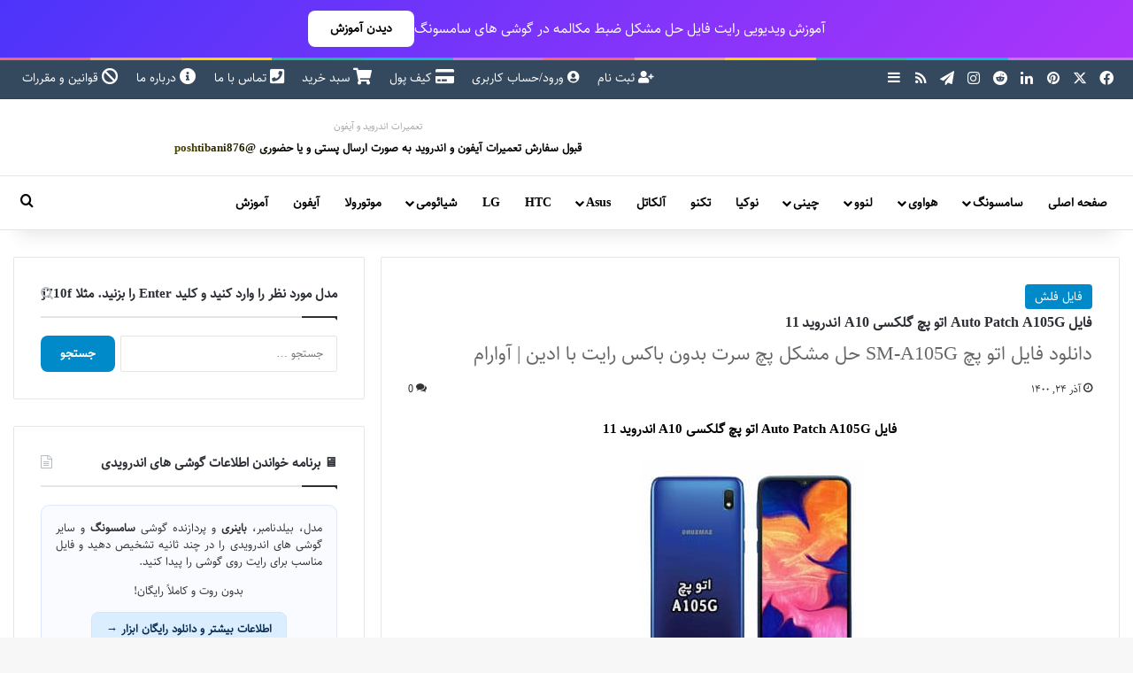

--- FILE ---
content_type: text/html; charset=UTF-8
request_url: https://avarom.ir/a105g-auto-patch/
body_size: 36476
content:
<!DOCTYPE html>
<html dir="rtl" lang="fa-IR" class="" data-skin="light">
<head><meta charset="UTF-8" /><script>if(navigator.userAgent.match(/MSIE|Internet Explorer/i)||navigator.userAgent.match(/Trident\/7\..*?rv:11/i)){var href=document.location.href;if(!href.match(/[?&]nowprocket/)){if(href.indexOf("?")==-1){if(href.indexOf("#")==-1){document.location.href=href+"?nowprocket=1"}else{document.location.href=href.replace("#","?nowprocket=1#")}}else{if(href.indexOf("#")==-1){document.location.href=href+"&nowprocket=1"}else{document.location.href=href.replace("#","&nowprocket=1#")}}}}</script><script>(()=>{class RocketLazyLoadScripts{constructor(){this.v="2.0.4",this.userEvents=["keydown","keyup","mousedown","mouseup","mousemove","mouseover","mouseout","touchmove","touchstart","touchend","touchcancel","wheel","click","dblclick","input"],this.attributeEvents=["onblur","onclick","oncontextmenu","ondblclick","onfocus","onmousedown","onmouseenter","onmouseleave","onmousemove","onmouseout","onmouseover","onmouseup","onmousewheel","onscroll","onsubmit"]}async t(){this.i(),this.o(),/iP(ad|hone)/.test(navigator.userAgent)&&this.h(),this.u(),this.l(this),this.m(),this.k(this),this.p(this),this._(),await Promise.all([this.R(),this.L()]),this.lastBreath=Date.now(),this.S(this),this.P(),this.D(),this.O(),this.M(),await this.C(this.delayedScripts.normal),await this.C(this.delayedScripts.defer),await this.C(this.delayedScripts.async),await this.T(),await this.F(),await this.j(),await this.A(),window.dispatchEvent(new Event("rocket-allScriptsLoaded")),this.everythingLoaded=!0,this.lastTouchEnd&&await new Promise(t=>setTimeout(t,500-Date.now()+this.lastTouchEnd)),this.I(),this.H(),this.U(),this.W()}i(){this.CSPIssue=sessionStorage.getItem("rocketCSPIssue"),document.addEventListener("securitypolicyviolation",t=>{this.CSPIssue||"script-src-elem"!==t.violatedDirective||"data"!==t.blockedURI||(this.CSPIssue=!0,sessionStorage.setItem("rocketCSPIssue",!0))},{isRocket:!0})}o(){window.addEventListener("pageshow",t=>{this.persisted=t.persisted,this.realWindowLoadedFired=!0},{isRocket:!0}),window.addEventListener("pagehide",()=>{this.onFirstUserAction=null},{isRocket:!0})}h(){let t;function e(e){t=e}window.addEventListener("touchstart",e,{isRocket:!0}),window.addEventListener("touchend",function i(o){o.changedTouches[0]&&t.changedTouches[0]&&Math.abs(o.changedTouches[0].pageX-t.changedTouches[0].pageX)<10&&Math.abs(o.changedTouches[0].pageY-t.changedTouches[0].pageY)<10&&o.timeStamp-t.timeStamp<200&&(window.removeEventListener("touchstart",e,{isRocket:!0}),window.removeEventListener("touchend",i,{isRocket:!0}),"INPUT"===o.target.tagName&&"text"===o.target.type||(o.target.dispatchEvent(new TouchEvent("touchend",{target:o.target,bubbles:!0})),o.target.dispatchEvent(new MouseEvent("mouseover",{target:o.target,bubbles:!0})),o.target.dispatchEvent(new PointerEvent("click",{target:o.target,bubbles:!0,cancelable:!0,detail:1,clientX:o.changedTouches[0].clientX,clientY:o.changedTouches[0].clientY})),event.preventDefault()))},{isRocket:!0})}q(t){this.userActionTriggered||("mousemove"!==t.type||this.firstMousemoveIgnored?"keyup"===t.type||"mouseover"===t.type||"mouseout"===t.type||(this.userActionTriggered=!0,this.onFirstUserAction&&this.onFirstUserAction()):this.firstMousemoveIgnored=!0),"click"===t.type&&t.preventDefault(),t.stopPropagation(),t.stopImmediatePropagation(),"touchstart"===this.lastEvent&&"touchend"===t.type&&(this.lastTouchEnd=Date.now()),"click"===t.type&&(this.lastTouchEnd=0),this.lastEvent=t.type,t.composedPath&&t.composedPath()[0].getRootNode()instanceof ShadowRoot&&(t.rocketTarget=t.composedPath()[0]),this.savedUserEvents.push(t)}u(){this.savedUserEvents=[],this.userEventHandler=this.q.bind(this),this.userEvents.forEach(t=>window.addEventListener(t,this.userEventHandler,{passive:!1,isRocket:!0})),document.addEventListener("visibilitychange",this.userEventHandler,{isRocket:!0})}U(){this.userEvents.forEach(t=>window.removeEventListener(t,this.userEventHandler,{passive:!1,isRocket:!0})),document.removeEventListener("visibilitychange",this.userEventHandler,{isRocket:!0}),this.savedUserEvents.forEach(t=>{(t.rocketTarget||t.target).dispatchEvent(new window[t.constructor.name](t.type,t))})}m(){const t="return false",e=Array.from(this.attributeEvents,t=>"data-rocket-"+t),i="["+this.attributeEvents.join("],[")+"]",o="[data-rocket-"+this.attributeEvents.join("],[data-rocket-")+"]",s=(e,i,o)=>{o&&o!==t&&(e.setAttribute("data-rocket-"+i,o),e["rocket"+i]=new Function("event",o),e.setAttribute(i,t))};new MutationObserver(t=>{for(const n of t)"attributes"===n.type&&(n.attributeName.startsWith("data-rocket-")||this.everythingLoaded?n.attributeName.startsWith("data-rocket-")&&this.everythingLoaded&&this.N(n.target,n.attributeName.substring(12)):s(n.target,n.attributeName,n.target.getAttribute(n.attributeName))),"childList"===n.type&&n.addedNodes.forEach(t=>{if(t.nodeType===Node.ELEMENT_NODE)if(this.everythingLoaded)for(const i of[t,...t.querySelectorAll(o)])for(const t of i.getAttributeNames())e.includes(t)&&this.N(i,t.substring(12));else for(const e of[t,...t.querySelectorAll(i)])for(const t of e.getAttributeNames())this.attributeEvents.includes(t)&&s(e,t,e.getAttribute(t))})}).observe(document,{subtree:!0,childList:!0,attributeFilter:[...this.attributeEvents,...e]})}I(){this.attributeEvents.forEach(t=>{document.querySelectorAll("[data-rocket-"+t+"]").forEach(e=>{this.N(e,t)})})}N(t,e){const i=t.getAttribute("data-rocket-"+e);i&&(t.setAttribute(e,i),t.removeAttribute("data-rocket-"+e))}k(t){Object.defineProperty(HTMLElement.prototype,"onclick",{get(){return this.rocketonclick||null},set(e){this.rocketonclick=e,this.setAttribute(t.everythingLoaded?"onclick":"data-rocket-onclick","this.rocketonclick(event)")}})}S(t){function e(e,i){let o=e[i];e[i]=null,Object.defineProperty(e,i,{get:()=>o,set(s){t.everythingLoaded?o=s:e["rocket"+i]=o=s}})}e(document,"onreadystatechange"),e(window,"onload"),e(window,"onpageshow");try{Object.defineProperty(document,"readyState",{get:()=>t.rocketReadyState,set(e){t.rocketReadyState=e},configurable:!0}),document.readyState="loading"}catch(t){console.log("WPRocket DJE readyState conflict, bypassing")}}l(t){this.originalAddEventListener=EventTarget.prototype.addEventListener,this.originalRemoveEventListener=EventTarget.prototype.removeEventListener,this.savedEventListeners=[],EventTarget.prototype.addEventListener=function(e,i,o){o&&o.isRocket||!t.B(e,this)&&!t.userEvents.includes(e)||t.B(e,this)&&!t.userActionTriggered||e.startsWith("rocket-")||t.everythingLoaded?t.originalAddEventListener.call(this,e,i,o):(t.savedEventListeners.push({target:this,remove:!1,type:e,func:i,options:o}),"mouseenter"!==e&&"mouseleave"!==e||t.originalAddEventListener.call(this,e,t.savedUserEvents.push,o))},EventTarget.prototype.removeEventListener=function(e,i,o){o&&o.isRocket||!t.B(e,this)&&!t.userEvents.includes(e)||t.B(e,this)&&!t.userActionTriggered||e.startsWith("rocket-")||t.everythingLoaded?t.originalRemoveEventListener.call(this,e,i,o):t.savedEventListeners.push({target:this,remove:!0,type:e,func:i,options:o})}}J(t,e){this.savedEventListeners=this.savedEventListeners.filter(i=>{let o=i.type,s=i.target||window;return e!==o||t!==s||(this.B(o,s)&&(i.type="rocket-"+o),this.$(i),!1)})}H(){EventTarget.prototype.addEventListener=this.originalAddEventListener,EventTarget.prototype.removeEventListener=this.originalRemoveEventListener,this.savedEventListeners.forEach(t=>this.$(t))}$(t){t.remove?this.originalRemoveEventListener.call(t.target,t.type,t.func,t.options):this.originalAddEventListener.call(t.target,t.type,t.func,t.options)}p(t){let e;function i(e){return t.everythingLoaded?e:e.split(" ").map(t=>"load"===t||t.startsWith("load.")?"rocket-jquery-load":t).join(" ")}function o(o){function s(e){const s=o.fn[e];o.fn[e]=o.fn.init.prototype[e]=function(){return this[0]===window&&t.userActionTriggered&&("string"==typeof arguments[0]||arguments[0]instanceof String?arguments[0]=i(arguments[0]):"object"==typeof arguments[0]&&Object.keys(arguments[0]).forEach(t=>{const e=arguments[0][t];delete arguments[0][t],arguments[0][i(t)]=e})),s.apply(this,arguments),this}}if(o&&o.fn&&!t.allJQueries.includes(o)){const e={DOMContentLoaded:[],"rocket-DOMContentLoaded":[]};for(const t in e)document.addEventListener(t,()=>{e[t].forEach(t=>t())},{isRocket:!0});o.fn.ready=o.fn.init.prototype.ready=function(i){function s(){parseInt(o.fn.jquery)>2?setTimeout(()=>i.bind(document)(o)):i.bind(document)(o)}return"function"==typeof i&&(t.realDomReadyFired?!t.userActionTriggered||t.fauxDomReadyFired?s():e["rocket-DOMContentLoaded"].push(s):e.DOMContentLoaded.push(s)),o([])},s("on"),s("one"),s("off"),t.allJQueries.push(o)}e=o}t.allJQueries=[],o(window.jQuery),Object.defineProperty(window,"jQuery",{get:()=>e,set(t){o(t)}})}P(){const t=new Map;document.write=document.writeln=function(e){const i=document.currentScript,o=document.createRange(),s=i.parentElement;let n=t.get(i);void 0===n&&(n=i.nextSibling,t.set(i,n));const c=document.createDocumentFragment();o.setStart(c,0),c.appendChild(o.createContextualFragment(e)),s.insertBefore(c,n)}}async R(){return new Promise(t=>{this.userActionTriggered?t():this.onFirstUserAction=t})}async L(){return new Promise(t=>{document.addEventListener("DOMContentLoaded",()=>{this.realDomReadyFired=!0,t()},{isRocket:!0})})}async j(){return this.realWindowLoadedFired?Promise.resolve():new Promise(t=>{window.addEventListener("load",t,{isRocket:!0})})}M(){this.pendingScripts=[];this.scriptsMutationObserver=new MutationObserver(t=>{for(const e of t)e.addedNodes.forEach(t=>{"SCRIPT"!==t.tagName||t.noModule||t.isWPRocket||this.pendingScripts.push({script:t,promise:new Promise(e=>{const i=()=>{const i=this.pendingScripts.findIndex(e=>e.script===t);i>=0&&this.pendingScripts.splice(i,1),e()};t.addEventListener("load",i,{isRocket:!0}),t.addEventListener("error",i,{isRocket:!0}),setTimeout(i,1e3)})})})}),this.scriptsMutationObserver.observe(document,{childList:!0,subtree:!0})}async F(){await this.X(),this.pendingScripts.length?(await this.pendingScripts[0].promise,await this.F()):this.scriptsMutationObserver.disconnect()}D(){this.delayedScripts={normal:[],async:[],defer:[]},document.querySelectorAll("script[type$=rocketlazyloadscript]").forEach(t=>{t.hasAttribute("data-rocket-src")?t.hasAttribute("async")&&!1!==t.async?this.delayedScripts.async.push(t):t.hasAttribute("defer")&&!1!==t.defer||"module"===t.getAttribute("data-rocket-type")?this.delayedScripts.defer.push(t):this.delayedScripts.normal.push(t):this.delayedScripts.normal.push(t)})}async _(){await this.L();let t=[];document.querySelectorAll("script[type$=rocketlazyloadscript][data-rocket-src]").forEach(e=>{let i=e.getAttribute("data-rocket-src");if(i&&!i.startsWith("data:")){i.startsWith("//")&&(i=location.protocol+i);try{const o=new URL(i).origin;o!==location.origin&&t.push({src:o,crossOrigin:e.crossOrigin||"module"===e.getAttribute("data-rocket-type")})}catch(t){}}}),t=[...new Map(t.map(t=>[JSON.stringify(t),t])).values()],this.Y(t,"preconnect")}async G(t){if(await this.K(),!0!==t.noModule||!("noModule"in HTMLScriptElement.prototype))return new Promise(e=>{let i;function o(){(i||t).setAttribute("data-rocket-status","executed"),e()}try{if(navigator.userAgent.includes("Firefox/")||""===navigator.vendor||this.CSPIssue)i=document.createElement("script"),[...t.attributes].forEach(t=>{let e=t.nodeName;"type"!==e&&("data-rocket-type"===e&&(e="type"),"data-rocket-src"===e&&(e="src"),i.setAttribute(e,t.nodeValue))}),t.text&&(i.text=t.text),t.nonce&&(i.nonce=t.nonce),i.hasAttribute("src")?(i.addEventListener("load",o,{isRocket:!0}),i.addEventListener("error",()=>{i.setAttribute("data-rocket-status","failed-network"),e()},{isRocket:!0}),setTimeout(()=>{i.isConnected||e()},1)):(i.text=t.text,o()),i.isWPRocket=!0,t.parentNode.replaceChild(i,t);else{const i=t.getAttribute("data-rocket-type"),s=t.getAttribute("data-rocket-src");i?(t.type=i,t.removeAttribute("data-rocket-type")):t.removeAttribute("type"),t.addEventListener("load",o,{isRocket:!0}),t.addEventListener("error",i=>{this.CSPIssue&&i.target.src.startsWith("data:")?(console.log("WPRocket: CSP fallback activated"),t.removeAttribute("src"),this.G(t).then(e)):(t.setAttribute("data-rocket-status","failed-network"),e())},{isRocket:!0}),s?(t.fetchPriority="high",t.removeAttribute("data-rocket-src"),t.src=s):t.src="data:text/javascript;base64,"+window.btoa(unescape(encodeURIComponent(t.text)))}}catch(i){t.setAttribute("data-rocket-status","failed-transform"),e()}});t.setAttribute("data-rocket-status","skipped")}async C(t){const e=t.shift();return e?(e.isConnected&&await this.G(e),this.C(t)):Promise.resolve()}O(){this.Y([...this.delayedScripts.normal,...this.delayedScripts.defer,...this.delayedScripts.async],"preload")}Y(t,e){this.trash=this.trash||[];let i=!0;var o=document.createDocumentFragment();t.forEach(t=>{const s=t.getAttribute&&t.getAttribute("data-rocket-src")||t.src;if(s&&!s.startsWith("data:")){const n=document.createElement("link");n.href=s,n.rel=e,"preconnect"!==e&&(n.as="script",n.fetchPriority=i?"high":"low"),t.getAttribute&&"module"===t.getAttribute("data-rocket-type")&&(n.crossOrigin=!0),t.crossOrigin&&(n.crossOrigin=t.crossOrigin),t.integrity&&(n.integrity=t.integrity),t.nonce&&(n.nonce=t.nonce),o.appendChild(n),this.trash.push(n),i=!1}}),document.head.appendChild(o)}W(){this.trash.forEach(t=>t.remove())}async T(){try{document.readyState="interactive"}catch(t){}this.fauxDomReadyFired=!0;try{await this.K(),this.J(document,"readystatechange"),document.dispatchEvent(new Event("rocket-readystatechange")),await this.K(),document.rocketonreadystatechange&&document.rocketonreadystatechange(),await this.K(),this.J(document,"DOMContentLoaded"),document.dispatchEvent(new Event("rocket-DOMContentLoaded")),await this.K(),this.J(window,"DOMContentLoaded"),window.dispatchEvent(new Event("rocket-DOMContentLoaded"))}catch(t){console.error(t)}}async A(){try{document.readyState="complete"}catch(t){}try{await this.K(),this.J(document,"readystatechange"),document.dispatchEvent(new Event("rocket-readystatechange")),await this.K(),document.rocketonreadystatechange&&document.rocketonreadystatechange(),await this.K(),this.J(window,"load"),window.dispatchEvent(new Event("rocket-load")),await this.K(),window.rocketonload&&window.rocketonload(),await this.K(),this.allJQueries.forEach(t=>t(window).trigger("rocket-jquery-load")),await this.K(),this.J(window,"pageshow");const t=new Event("rocket-pageshow");t.persisted=this.persisted,window.dispatchEvent(t),await this.K(),window.rocketonpageshow&&window.rocketonpageshow({persisted:this.persisted})}catch(t){console.error(t)}}async K(){Date.now()-this.lastBreath>45&&(await this.X(),this.lastBreath=Date.now())}async X(){return document.hidden?new Promise(t=>setTimeout(t)):new Promise(t=>requestAnimationFrame(t))}B(t,e){return e===document&&"readystatechange"===t||(e===document&&"DOMContentLoaded"===t||(e===window&&"DOMContentLoaded"===t||(e===window&&"load"===t||e===window&&"pageshow"===t)))}static run(){(new RocketLazyLoadScripts).t()}}RocketLazyLoadScripts.run()})();</script>
	
	<link rel="profile" href="https://gmpg.org/xfn/11" />
	<meta name='robots' content='index, follow, max-image-preview:large, max-snippet:-1, max-video-preview:-1' />
<link rel="preload" as="font" href="https://avarom.ir/wp-content/uploads/2018/12/Vazir.woff2" type="font/woff2" crossorigin>
<link rel="preload" as="image" href="https://avarom.ir/wp-content/uploads/2021/12/a105g-patch.jpg" fetchpriority="high">

	<!-- This site is optimized with the Yoast SEO Premium plugin v26.6 (Yoast SEO v26.6) - https://yoast.com/wordpress/plugins/seo/ -->
	<title>فایل Auto Patch A105G اتو پچ گلکسی A10 اندروید 11</title>
	<meta name="description" content="فایل Auto Patch A105G اتو پچ گلکسی A10 اندروید 11 | دانلود فایل اتو پچ SM-A105G حل مشکل پچ سرت بدون باکس رایت با ادین | آوارام" />
	<link rel="canonical" href="https://avarom.ir/a105g-auto-patch/" />
	<meta property="og:locale" content="fa_IR" />
	<meta property="og:type" content="article" />
	<meta property="og:title" content="فایل Auto Patch A105G اتو پچ گلکسی A10 اندروید 11" />
	<meta property="og:description" content="فایل Auto Patch A105G اتو پچ گلکسی A10 اندروید 11 | دانلود فایل اتو پچ SM-A105G حل مشکل پچ سرت بدون باکس رایت با ادین | آوارام" />
	<meta property="og:url" content="https://avarom.ir/a105g-auto-patch/" />
	<meta property="og:site_name" content="آوا رام | فایل فلش | رام | آموزش" />
	<meta property="article:publisher" content="https://www.facebook.com/avarom.ir/" />
	<meta property="article:published_time" content="2021-12-15T08:20:49+00:00" />
	<meta property="article:modified_time" content="2023-01-28T07:47:34+00:00" />
	<meta property="og:image" content="https://avarom.ir/wp-content/uploads/2021/12/a105g-patch.jpg" />
	<meta property="og:image:width" content="400" />
	<meta property="og:image:height" content="240" />
	<meta property="og:image:type" content="image/jpeg" />
	<meta name="author" content="مدیر" />
	<script type="application/ld+json" class="yoast-schema-graph">{"@context":"https://schema.org","@graph":[{"@type":"Article","@id":"https://avarom.ir/a105g-auto-patch/#article","isPartOf":{"@id":"https://avarom.ir/a105g-auto-patch/"},"author":{"name":"مدیر","@id":"https://avarom.ir/#/schema/person/d743d99b95249eecc5a9a0498189a8e6"},"headline":"فایل Auto Patch A105G اتو پچ گلکسی A10 اندروید 11","datePublished":"2021-12-15T08:20:49+00:00","dateModified":"2023-01-28T07:47:34+00:00","mainEntityOfPage":{"@id":"https://avarom.ir/a105g-auto-patch/"},"wordCount":84,"commentCount":0,"publisher":{"@id":"https://avarom.ir/#organization"},"image":{"@id":"https://avarom.ir/a105g-auto-patch/#primaryimage"},"thumbnailUrl":"https://avarom.ir/wp-content/uploads/2021/12/a105g-patch.jpg","keywords":["sm-a105g auto patch","اتو پچ سامسونگ sm-a105g","اتو پچ گلکسی a10 sm-a105g","پچ سریال sm-a105g","فایل auto patch galaxy a10 sm-a105g","فایل اتو پچ a105g"],"articleSection":["فایل فلش"],"inLanguage":"fa-IR","potentialAction":[{"@type":"CommentAction","name":"Comment","target":["https://avarom.ir/a105g-auto-patch/#respond"]}]},{"@type":"WebPage","@id":"https://avarom.ir/a105g-auto-patch/","url":"https://avarom.ir/a105g-auto-patch/","name":"فایل Auto Patch A105G اتو پچ گلکسی A10 اندروید 11","isPartOf":{"@id":"https://avarom.ir/#website"},"primaryImageOfPage":{"@id":"https://avarom.ir/a105g-auto-patch/#primaryimage"},"image":{"@id":"https://avarom.ir/a105g-auto-patch/#primaryimage"},"thumbnailUrl":"https://avarom.ir/wp-content/uploads/2021/12/a105g-patch.jpg","datePublished":"2021-12-15T08:20:49+00:00","dateModified":"2023-01-28T07:47:34+00:00","description":"فایل Auto Patch A105G اتو پچ گلکسی A10 اندروید 11 | دانلود فایل اتو پچ SM-A105G حل مشکل پچ سرت بدون باکس رایت با ادین | آوارام","breadcrumb":{"@id":"https://avarom.ir/a105g-auto-patch/#breadcrumb"},"inLanguage":"fa-IR","potentialAction":[{"@type":"ReadAction","target":["https://avarom.ir/a105g-auto-patch/"]}]},{"@type":"ImageObject","inLanguage":"fa-IR","@id":"https://avarom.ir/a105g-auto-patch/#primaryimage","url":"https://avarom.ir/wp-content/uploads/2021/12/a105g-patch.jpg","contentUrl":"https://avarom.ir/wp-content/uploads/2021/12/a105g-patch.jpg","width":400,"height":240,"caption":"فایل Auto Patch A105G اتو پچ گلکسی A10 اندروید 11 | دانلود فایل اتو پچ SM-A105G حل مشکل پچ سرت بدون باکس رایت با ادین | آوارام"},{"@type":"BreadcrumbList","@id":"https://avarom.ir/a105g-auto-patch/#breadcrumb","itemListElement":[{"@type":"ListItem","position":1,"name":"خانه","item":"https://avarom.ir/"},{"@type":"ListItem","position":2,"name":"سامسونگ","item":"https://avarom.ir/category/%d8%b3%d8%a7%d9%85%d8%b3%d9%88%d9%86%da%af/"},{"@type":"ListItem","position":3,"name":"فایل فلش","item":"https://avarom.ir/category/%d8%b3%d8%a7%d9%85%d8%b3%d9%88%d9%86%da%af/%d9%81%d8%a7%db%8c%d9%84-%d9%81%d9%84%d8%b4/"},{"@type":"ListItem","position":4,"name":"فایل Auto Patch A105G اتو پچ گلکسی A10 اندروید 11","item":"https://avarom.ir/a105g-auto-patch/"}]},{"@type":"WebSite","@id":"https://avarom.ir/#website","url":"https://avarom.ir/","name":"آوا رام | فایل فلش | رام | آموزش","description":"آوا رام | دانلود رام | حذف رمز سامسونگ | فایل فلش نوکیا","publisher":{"@id":"https://avarom.ir/#organization"},"potentialAction":[{"@type":"SearchAction","target":{"@type":"EntryPoint","urlTemplate":"https://avarom.ir/?s={search_term_string}"},"query-input":{"@type":"PropertyValueSpecification","valueRequired":true,"valueName":"search_term_string"}}],"inLanguage":"fa-IR"},{"@type":"Organization","@id":"https://avarom.ir/#organization","name":"آوا رام","url":"https://avarom.ir/","logo":{"@type":"ImageObject","inLanguage":"fa-IR","@id":"https://avarom.ir/#/schema/logo/image/","url":"https://avarom.ir/wp-content/uploads/2017/10/head-res.jpg","contentUrl":"https://avarom.ir/wp-content/uploads/2017/10/head-res.jpg","width":193,"height":277,"caption":"آوا رام"},"image":{"@id":"https://avarom.ir/#/schema/logo/image/"},"sameAs":["https://www.facebook.com/avarom.ir/","https://x.com/avarom_ir","https://www.instagram.com/rom98.ir","https://www.linkedin.com/in/آوا-رام-avarom-8b654814b/?lipi=urn:li:page:d_flagship3_feed;52iqk1bTTMaJCdAXR72OLw==&amp;amp;licu=urn:li:control:d_flagship3_feed-nav.settings_view_profile","http://www.pinterest.com/avarom_ir"]},{"@type":"Person","@id":"https://avarom.ir/#/schema/person/d743d99b95249eecc5a9a0498189a8e6","name":"مدیر"}]}</script>
	<!-- / Yoast SEO Premium plugin. -->



		<style type="text/css">
			:root{				
			--tie-preset-gradient-1: linear-gradient(135deg, rgba(6, 147, 227, 1) 0%, rgb(155, 81, 224) 100%);
			--tie-preset-gradient-2: linear-gradient(135deg, rgb(122, 220, 180) 0%, rgb(0, 208, 130) 100%);
			--tie-preset-gradient-3: linear-gradient(135deg, rgba(252, 185, 0, 1) 0%, rgba(255, 105, 0, 1) 100%);
			--tie-preset-gradient-4: linear-gradient(135deg, rgba(255, 105, 0, 1) 0%, rgb(207, 46, 46) 100%);
			--tie-preset-gradient-5: linear-gradient(135deg, rgb(238, 238, 238) 0%, rgb(169, 184, 195) 100%);
			--tie-preset-gradient-6: linear-gradient(135deg, rgb(74, 234, 220) 0%, rgb(151, 120, 209) 20%, rgb(207, 42, 186) 40%, rgb(238, 44, 130) 60%, rgb(251, 105, 98) 80%, rgb(254, 248, 76) 100%);
			--tie-preset-gradient-7: linear-gradient(135deg, rgb(255, 206, 236) 0%, rgb(152, 150, 240) 100%);
			--tie-preset-gradient-8: linear-gradient(135deg, rgb(254, 205, 165) 0%, rgb(254, 45, 45) 50%, rgb(107, 0, 62) 100%);
			--tie-preset-gradient-9: linear-gradient(135deg, rgb(255, 203, 112) 0%, rgb(199, 81, 192) 50%, rgb(65, 88, 208) 100%);
			--tie-preset-gradient-10: linear-gradient(135deg, rgb(255, 245, 203) 0%, rgb(182, 227, 212) 50%, rgb(51, 167, 181) 100%);
			--tie-preset-gradient-11: linear-gradient(135deg, rgb(202, 248, 128) 0%, rgb(113, 206, 126) 100%);
			--tie-preset-gradient-12: linear-gradient(135deg, rgb(2, 3, 129) 0%, rgb(40, 116, 252) 100%);
			--tie-preset-gradient-13: linear-gradient(135deg, #4D34FA, #ad34fa);
			--tie-preset-gradient-14: linear-gradient(135deg, #0057FF, #31B5FF);
			--tie-preset-gradient-15: linear-gradient(135deg, #FF007A, #FF81BD);
			--tie-preset-gradient-16: linear-gradient(135deg, #14111E, #4B4462);
			--tie-preset-gradient-17: linear-gradient(135deg, #F32758, #FFC581);

			
					--main-nav-background: #FFFFFF;
					--main-nav-secondry-background: rgba(0,0,0,0.03);
					--main-nav-primary-color: #0088ff;
					--main-nav-contrast-primary-color: #FFFFFF;
					--main-nav-text-color: #2c2f34;
					--main-nav-secondry-text-color: rgba(0,0,0,0.5);
					--main-nav-main-border-color: rgba(0,0,0,0.1);
					--main-nav-secondry-border-color: rgba(0,0,0,0.08);
				--tie-buttons-radius: 8px;
			}
		</style>
	<link rel="alternate" type="application/rss+xml" title="آوا رام | فایل فلش | رام | آموزش &raquo; داستان ها خوراک" href="https://avarom.ir/web-stories/feed/"><meta name="viewport" content="width=device-width, initial-scale=1.0" /><style id='wp-img-auto-sizes-contain-inline-css' type='text/css'>
img:is([sizes=auto i],[sizes^="auto," i]){contain-intrinsic-size:3000px 1500px}
/*# sourceURL=wp-img-auto-sizes-contain-inline-css */
</style>
<style id='wp-emoji-styles-inline-css' type='text/css'>

	img.wp-smiley, img.emoji {
		display: inline !important;
		border: none !important;
		box-shadow: none !important;
		height: 1em !important;
		width: 1em !important;
		margin: 0 0.07em !important;
		vertical-align: -0.1em !important;
		background: none !important;
		padding: 0 !important;
	}
/*# sourceURL=wp-emoji-styles-inline-css */
</style>
<link data-minify="1" rel='stylesheet' id='edd-blocks-css' href='https://avarom.ir/wp-content/cache/min/1/wp-content/plugins/easy-digital-downloads/includes/blocks/assets/css/edd-blocks.css?ver=1769351823' type='text/css' media='all' />
<style id='avarom-cb-inline-css' type='text/css'>

            .avarom-comment-wrap { max-width:100%; margin:0 0 1rem 0; }
            .avarom-comment-textarea { width:100%; box-sizing:border-box; resize:vertical; min-height:38px; height:38px; max-height:300px; padding:8px 10px; border:1px solid rgba(0,0,0,0.08); border-radius:10px; transition:all 180ms ease; font-size:14px; line-height:1.4; outline:none; font-family:inherit; }
            .avarom-comment-textarea.avarom-expanded { height:140px; box-shadow:0 6px 18px rgba(0,0,0,0.06); border-color:#b80020; }
            .comment-form .submit { background:transparent; border:2px solid #b80020; color:#b80020; padding:8px 14px; border-radius:8px; cursor:pointer; font-weight:600; transition:all 140ms ease; }
            .comment-form .submit:hover { background:#b80020; color:#fff; }
            .comment-avatar, .avatar { display:none!important; }

            /* طراحی کارت برای هر کامنت */
            .comment { background:#fff; border:1px solid rgba(0,0,0,0.08); padding:12px 16px; border-radius:10px; box-shadow:0 2px 6px rgba(0,0,0,0.05); margin-bottom:18px; }
            .comment .comment-meta, .comment .comment-metadata { font-size:13px; color:rgba(0,0,0,0.5); margin-bottom:6px; }
            .comment .comment-content { font-size:14px; line-height:1.5; }

            /* ریپلای‌ها */
            .comment .children { margin-left:20px; border-left:2px solid rgba(0,0,0,0.05); padding-left:12px; }

            @media(max-width:768px){ .avarom-comment-textarea{height:36px;font-size:15px;} .avarom-comment-textarea.avarom-expanded{height:120px;} }
        
/*# sourceURL=avarom-cb-inline-css */
</style>
<link rel='stylesheet' id='cookie-notice-front-css' href='https://avarom.ir/wp-content/plugins/cookie-notice/css/front.min.css?ver=2.5.11' type='text/css' media='all' />
<link rel='stylesheet' id='edd-styles-css' href='https://avarom.ir/wp-content/plugins/easy-digital-downloads/assets/build/css/frontend/edd-rtl.min.css?ver=3.6.4' type='text/css' media='all' />
<link data-minify="1" rel='stylesheet' id='avarom-live-search-css-css' href='https://avarom.ir/wp-content/cache/min/1/wp-content/plugins/avarom-live-search/assets/css/live-search.css?ver=1769351823' type='text/css' media='all' />
<link rel='stylesheet' id='edd-wallet-css' href='https://avarom.ir/wp-content/plugins/edd-wallet/assets/css/edd-wallet.min.css?ver=6.9' type='text/css' media='all' />
<link data-minify="1" rel='stylesheet' id='newsletter-css' href='https://avarom.ir/wp-content/cache/min/1/wp-content/plugins/newsletter/style.css?ver=1769351823' type='text/css' media='all' />
<style id='newsletter-inline-css' type='text/css'>
.tnp-submit {
  background-color: #008ac9 !important;
  padding: 12px 25px !important;
  border-radius: 50px !important;
  margin-top: 10px !important;
}

.tnp-submit:hover {
  background-color: #005897 !important;
  transform: scale(1.05);
}

/*# sourceURL=newsletter-inline-css */
</style>
<link rel='stylesheet' id='tie-css-base-css' href='https://avarom.ir/wp-content/themes/jannah/assets/css/base.min.css?ver=7.6.3' type='text/css' media='all' />
<link rel='stylesheet' id='tie-css-styles-css' href='https://avarom.ir/wp-content/themes/jannah/assets/css/style.min.css?ver=7.6.3' type='text/css' media='all' />
<link rel='stylesheet' id='tie-css-widgets-css' href='https://avarom.ir/wp-content/themes/jannah/assets/css/widgets.min.css?ver=7.6.3' type='text/css' media='all' />
<link data-minify="1" rel='stylesheet' id='tie-css-helpers-css' href='https://avarom.ir/wp-content/cache/min/1/wp-content/themes/jannah/assets/css/helpers.min.css?ver=1769351823' type='text/css' media='all' />
<link data-minify="1" rel='stylesheet' id='tie-fontawesome5-css' href='https://avarom.ir/wp-content/cache/min/1/wp-content/themes/jannah/assets/css/fontawesome.css?ver=1769351823' type='text/css' media='all' />
<link rel='stylesheet' id='tie-css-single-css' href='https://avarom.ir/wp-content/themes/jannah/assets/css/single.min.css?ver=7.6.3' type='text/css' media='all' />
<link rel='stylesheet' id='tie-css-print-css' href='https://avarom.ir/wp-content/themes/jannah/assets/css/print.css?ver=7.6.3' type='text/css' media='print' />
<link data-minify="1" rel='stylesheet' id='tie-theme-rtl-css-css' href='https://avarom.ir/wp-content/cache/min/1/wp-content/themes/jannah/rtl.css?ver=1769351823' type='text/css' media='all' />
<link rel='stylesheet' id='tie-theme-child-css-css' href='https://avarom.ir/wp-content/themes/jannah-child/style.css?ver=1.0.2' type='text/css' media='all' />
<style id='tie-theme-child-css-inline-css' type='text/css'>
@font-face {font-family: 'Vazir';font-display: swap;src: url('https://avarom.ir/wp-content/uploads/2018/12/Vazir.eot');src: url('https://avarom.ir/wp-content/uploads/2018/12/Vazir.eot?#iefix') format('embedded-opentype'),url('https://avarom.ir/wp-content/uploads/2018/12/Vazir.woff2') format('woff2'),url('https://avarom.ir/wp-content/uploads/2018/12/Vazir.woff') format('woff'),url('https://avarom.ir/wp-content/uploads/2018/12/Vazir.ttf') format('truetype');}@font-face {font-family: 'Vazir';font-display: swap;src: url('https://avarom.ir/wp-content/uploads/2018/12/Vazir.eot');src: url('https://avarom.ir/wp-content/uploads/2018/12/Vazir.eot?#iefix') format('embedded-opentype'),url('https://avarom.ir/wp-content/uploads/2018/12/Vazir.woff2') format('woff2'),url('https://avarom.ir/wp-content/uploads/2018/12/Vazir.woff') format('woff'),url('https://avarom.ir/wp-content/uploads/2018/12/Vazir.ttf') format('truetype');}@font-face {font-family: 'Vazir';font-display: swap;src: url('https://avarom.ir/wp-content/uploads/2018/12/Vazir.eot');src: url('https://avarom.ir/wp-content/uploads/2018/12/Vazir.eot?#iefix') format('embedded-opentype'),url('https://avarom.ir/wp-content/uploads/2018/12/Vazir.woff2') format('woff2'),url('https://avarom.ir/wp-content/uploads/2018/12/Vazir.woff') format('woff'),url('https://avarom.ir/wp-content/uploads/2018/12/Vazir.ttf') format('truetype');}@font-face {font-family: 'Vazir';font-display: swap;src: url('https://avarom.ir/wp-content/uploads/2018/12/Vazir.eot');src: url('https://avarom.ir/wp-content/uploads/2018/12/Vazir.eot?#iefix') format('embedded-opentype'),url('https://avarom.ir/wp-content/uploads/2018/12/Vazir.woff2') format('woff2'),url('https://avarom.ir/wp-content/uploads/2018/12/Vazir.woff') format('woff'),url('https://avarom.ir/wp-content/uploads/2018/12/Vazir.ttf') format('truetype');}body{font-family: 'Vazir';}.logo-text,h1,h2,h3,h4,h5,h6,.the-subtitle{font-family: 'Vazir';}#main-nav .main-menu > ul > li > a{font-family: 'Vazir';}blockquote p{font-family: 'Vazir';}#logo.text-logo .logo-text{font-size: 16px;}#top-nav .top-menu > ul > li > a{font-size: 14px;}#top-nav .top-menu > ul ul li a{font-size: 14px;}#main-nav .main-menu > ul > li > a{font-size: 14px;}#main-nav .main-menu > ul ul li a{font-size: 14px;}#mobile-menu li a{font-size: 14px;}.breaking .breaking-title{font-size: 14px;}.ticker-wrapper .ticker-content{font-size: 14px;}body .button,body [type="submit"]{font-size: 14px;}#breadcrumb{font-size: 14px;}.post-cat{font-size: 14px;}.entry-header h1.entry-title{font-size: 16px;}#the-post .entry-content,#the-post .entry-content p{font-size: 15px;}#the-post .entry-content blockquote,#the-post .entry-content blockquote p{font-size: 15px;}#tie-wrapper .mag-box-title h3{font-size: 14px;}#tie-wrapper .copyright-text{font-size: 14px;}#footer .widget-title .the-subtitle{font-size: 14px;}.entry h1{font-size: 16px;}.entry h2{font-size: 14px;}.entry h3{font-size: 14px;}.entry h4{font-size: 15px;}.entry h5{font-size: 15px;}.entry h6{font-size: 15px;}#tie-wrapper .widget-title .the-subtitle,#tie-wrapper #comments-title,#tie-wrapper .comment-reply-title,#tie-wrapper .woocommerce-tabs .panel h2,#tie-wrapper .related.products h2,#tie-wrapper #bbpress-forums #new-post > fieldset.bbp-form > legend,#tie-wrapper .entry-content .review-box-header{font-size: 15px;}#tie-wrapper .media-page-layout .thumb-title,#tie-wrapper .mag-box.full-width-img-news-box .posts-items>li .post-title,#tie-wrapper .miscellaneous-box .posts-items>li:first-child .post-title,#tie-wrapper .big-thumb-left-box .posts-items li:first-child .post-title{font-size: 15px;}#tie-wrapper .mag-box.wide-post-box .posts-items>li:nth-child(n) .post-title,#tie-wrapper .mag-box.big-post-left-box li:first-child .post-title,#tie-wrapper .mag-box.big-post-top-box li:first-child .post-title,#tie-wrapper .mag-box.half-box li:first-child .post-title,#tie-wrapper .mag-box.big-posts-box .posts-items>li:nth-child(n) .post-title,#tie-wrapper .mag-box.mini-posts-box .posts-items>li:nth-child(n) .post-title,#tie-wrapper .mag-box.latest-poroducts-box .products .product h2{font-size: 15px;}#tie-wrapper .mag-box.big-post-left-box li:not(:first-child) .post-title,#tie-wrapper .mag-box.big-post-top-box li:not(:first-child) .post-title,#tie-wrapper .mag-box.half-box li:not(:first-child) .post-title,#tie-wrapper .mag-box.big-thumb-left-box li:not(:first-child) .post-title,#tie-wrapper .mag-box.scrolling-box .slide .post-title,#tie-wrapper .mag-box.miscellaneous-box li:not(:first-child) .post-title{font-size: 14px;font-weight: 500;}@media (min-width: 992px){.full-width .fullwidth-slider-wrapper .thumb-overlay .thumb-content .thumb-title,.full-width .wide-next-prev-slider-wrapper .thumb-overlay .thumb-content .thumb-title,.full-width .wide-slider-with-navfor-wrapper .thumb-overlay .thumb-content .thumb-title,.full-width .boxed-slider-wrapper .thumb-overlay .thumb-title{font-size: 15px;}}@media (min-width: 992px){.has-sidebar .fullwidth-slider-wrapper .thumb-overlay .thumb-content .thumb-title,.has-sidebar .wide-next-prev-slider-wrapper .thumb-overlay .thumb-content .thumb-title,.has-sidebar .wide-slider-with-navfor-wrapper .thumb-overlay .thumb-content .thumb-title,.has-sidebar .boxed-slider-wrapper .thumb-overlay .thumb-title{font-size: 15px;}}@media (min-width: 768px){#tie-wrapper .main-slider.tie-slider-10 .slide .grid-item:nth-child(1) .thumb-title,#tie-wrapper .main-slider.tie-slider-17 .slide .grid-item:nth-child(1) .thumb-title,#tie-wrapper .main-slider.tie-slider-14 .slide .grid-item:nth-child(1) .thumb-title,#tie-wrapper .main-slider.tie-slider-13 .slide .grid-item:nth-child(1) .thumb-title,#tie-wrapper .main-slider.tie-slider-16 .slide .grid-item:nth-child(1) .thumb-title,#tie-wrapper .main-slider.tie-slider-9 .thumb-overlay .thumb-title,#tie-wrapper .wide-slider-three-slids-wrapper .thumb-title{font-size: 15px;}}@media (min-width: 768px){#tie-wrapper .boxed-slider-three-slides-wrapper .slide .thumb-title,#tie-wrapper .tie-slider-10 .slide .grid-item:nth-child(n+2) .thumb-title,#tie-wrapper .tie-slider-17 .slide .grid-item:nth-child(n+2) .thumb-title,#tie-wrapper .tie-slider-14 .slide .grid-item:nth-child(n+2) .thumb-title,#tie-wrapper .tie-slider-13 .slide .grid-item:nth-child(n+2) .thumb-title,#tie-wrapper .tie-slider-16 .slide .grid-item:nth-child(n+2) .thumb-title,#tie-wrapper .tie-slider-12 .grid-item:nth-child(n) .thumb-overlay .thumb-title,#tie-wrapper .main-slider.tie-slider-11 .thumb-overlay .thumb-title,#tie-wrapper .tie-slider-15 .thumb-overlay .thumb-title,#tie-wrapper .tie-slider-7 .slide .thumb-title{font-size: 14px;}}#tie-body{background-image: url(https://avarom.ir/wp-content/themes/jannah/assets/images/patterns/body-bg1.png);}:root:root{--brand-color: #008ac9;--dark-brand-color: #005897;--bright-color: #FFFFFF;--base-color: #2c2f34;}#reading-position-indicator{box-shadow: 0 0 10px rgba( 0,138,201,0.7);}:root:root{--brand-color: #008ac9;--dark-brand-color: #005897;--bright-color: #FFFFFF;--base-color: #2c2f34;}#reading-position-indicator{box-shadow: 0 0 10px rgba( 0,138,201,0.7);}a:hover,body .entry a:hover,.dark-skin body .entry a:hover,.comment-list .comment-content a:hover{color: #0061c9;}#header-notification-bar{background: var( --tie-preset-gradient-13 );}#header-notification-bar{--tie-buttons-color: #FFFFFF;--tie-buttons-border-color: #FFFFFF;--tie-buttons-hover-color: #e1e1e1;--tie-buttons-hover-text: #000000;}#header-notification-bar{--tie-buttons-text: #000000;}#top-nav,#top-nav .sub-menu,#top-nav .comp-sub-menu,#top-nav .ticker-content,#top-nav .ticker-swipe,.top-nav-boxed #top-nav .topbar-wrapper,.top-nav-dark .top-menu ul,#autocomplete-suggestions.search-in-top-nav{background-color : #34495e;}#top-nav *,#autocomplete-suggestions.search-in-top-nav{border-color: rgba( #FFFFFF,0.08);}#top-nav .icon-basecloud-bg:after{color: #34495e;}#top-nav a:not(:hover),#top-nav input,#top-nav #search-submit,#top-nav .fa-spinner,#top-nav .dropdown-social-icons li a span,#top-nav .components > li .social-link:not(:hover) span,#autocomplete-suggestions.search-in-top-nav a{color: #ffffff;}#top-nav input::-moz-placeholder{color: #ffffff;}#top-nav input:-moz-placeholder{color: #ffffff;}#top-nav input:-ms-input-placeholder{color: #ffffff;}#top-nav input::-webkit-input-placeholder{color: #ffffff;}#top-nav,.search-in-top-nav{--tie-buttons-color: #008ac9;--tie-buttons-border-color: #008ac9;--tie-buttons-text: #FFFFFF;--tie-buttons-hover-color: #006cab;}#top-nav a:hover,#top-nav .menu li:hover > a,#top-nav .menu > .tie-current-menu > a,#top-nav .components > li:hover > a,#top-nav .components #search-submit:hover,#autocomplete-suggestions.search-in-top-nav .post-title a:hover{color: #008ac9;}#top-nav,#top-nav .comp-sub-menu,#top-nav .tie-weather-widget{color: #ffffff;}#autocomplete-suggestions.search-in-top-nav .post-meta,#autocomplete-suggestions.search-in-top-nav .post-meta a:not(:hover){color: rgba( 255,255,255,0.7 );}#top-nav .weather-icon .icon-cloud,#top-nav .weather-icon .icon-basecloud-bg,#top-nav .weather-icon .icon-cloud-behind{color: #ffffff !important;}#main-nav a:not(:hover),#main-nav a.social-link:not(:hover) span,#main-nav .dropdown-social-icons li a span,#autocomplete-suggestions.search-in-main-nav a{color: #000000;}#main-nav,#main-nav input,#main-nav #search-submit,#main-nav .fa-spinner,#main-nav .comp-sub-menu,#main-nav .tie-weather-widget{color: #000000;}#main-nav input::-moz-placeholder{color: #000000;}#main-nav input:-moz-placeholder{color: #000000;}#main-nav input:-ms-input-placeholder{color: #000000;}#main-nav input::-webkit-input-placeholder{color: #000000;}#main-nav .mega-menu .post-meta,#main-nav .mega-menu .post-meta a,#autocomplete-suggestions.search-in-main-nav .post-meta{color: rgba(0,0,0,0.6);}#main-nav .weather-icon .icon-cloud,#main-nav .weather-icon .icon-basecloud-bg,#main-nav .weather-icon .icon-cloud-behind{color: #000000 !important;}#footer{background-color: #252525;}#site-info{background-color: #181818;}#background-stream-cover{background-image: url(https://avarom.ir/wp-content/uploads/2023/01/a137f-call.jpg);background-repeat: no-repeat;background-size: initial; background-attachment: scroll;background-position: center center;}#tie-wrapper #theme-header{background-color: #ffffff;}#footer .posts-list-counter .posts-list-items li.widget-post-list:before{border-color: #252525;}#footer .timeline-widget a .date:before{border-color: rgba(37,37,37,0.8);}#footer .footer-boxed-widget-area,#footer textarea,#footer input:not([type=submit]),#footer select,#footer code,#footer kbd,#footer pre,#footer samp,#footer .show-more-button,#footer .slider-links .tie-slider-nav span,#footer #wp-calendar,#footer #wp-calendar tbody td,#footer #wp-calendar thead th,#footer .widget.buddypress .item-options a{border-color: rgba(255,255,255,0.1);}#footer .social-statistics-widget .white-bg li.social-icons-item a,#footer .widget_tag_cloud .tagcloud a,#footer .latest-tweets-widget .slider-links .tie-slider-nav span,#footer .widget_layered_nav_filters a{border-color: rgba(255,255,255,0.1);}#footer .social-statistics-widget .white-bg li:before{background: rgba(255,255,255,0.1);}.site-footer #wp-calendar tbody td{background: rgba(255,255,255,0.02);}#footer .white-bg .social-icons-item a span.followers span,#footer .circle-three-cols .social-icons-item a .followers-num,#footer .circle-three-cols .social-icons-item a .followers-name{color: rgba(255,255,255,0.8);}#footer .timeline-widget ul:before,#footer .timeline-widget a:not(:hover) .date:before{background-color: #070707;}#footer .widget-title,#footer .widget-title a:not(:hover){color: #ffffff;}#footer,#footer textarea,#footer input:not([type='submit']),#footer select,#footer #wp-calendar tbody,#footer .tie-slider-nav li span:not(:hover),#footer .widget_categories li a:before,#footer .widget_product_categories li a:before,#footer .widget_layered_nav li a:before,#footer .widget_archive li a:before,#footer .widget_nav_menu li a:before,#footer .widget_meta li a:before,#footer .widget_pages li a:before,#footer .widget_recent_entries li a:before,#footer .widget_display_forums li a:before,#footer .widget_display_views li a:before,#footer .widget_rss li a:before,#footer .widget_display_stats dt:before,#footer .subscribe-widget-content h3,#footer .about-author .social-icons a:not(:hover) span{color: #aaaaaa;}#footer post-widget-body .meta-item,#footer .post-meta,#footer .stream-title,#footer.dark-skin .timeline-widget .date,#footer .wp-caption .wp-caption-text,#footer .rss-date{color: rgba(170,170,170,0.7);}#footer input::-moz-placeholder{color: #aaaaaa;}#footer input:-moz-placeholder{color: #aaaaaa;}#footer input:-ms-input-placeholder{color: #aaaaaa;}#footer input::-webkit-input-placeholder{color: #aaaaaa;}#footer .site-info a:not(:hover){color: #fe4641;}a#go-to-top{background-color: #181818;}@media (min-width: 1200px){.container{width: auto;}}@media (min-width: 992px){.container,.boxed-layout #tie-wrapper,.boxed-layout .fixed-nav,.wide-next-prev-slider-wrapper .slider-main-container{max-width: 100%;}.boxed-layout .container{max-width: 100%;}}.web-stories-list{position: relative;z-index: 1;}.mag-box .web-stories-list {margin-bottom: 10px;margin-top: 10px;}.web-stories-list__story-poster:after {transition: opacity 0.2s;}.web-stories-list__story:hover .web-stories-list__story-poster:after {opacity: 0.6;}.web-stories-list.is-view-type-carousel .web-stories-list__story,.web-stories-list.is-view-type-grid .web-stories-list__story{min-width: 0 !important;}.is-view-type-circles.is-carousel .web-stories-list__inner-wrapper .web-stories-list__story:not(.visible){height: var(--ws-circle-size);overflow: hidden;}.is-view-type-list .web-stories-list__inner-wrapper{display: flex;flex-wrap: wrap;}.is-view-type-list .web-stories-list__inner-wrapper > * {flex: 0 0 49%;margin: 0 0.5%;}@media (min-width: 676px) {.is-view-type-carousel .web-stories-list__carousel:not(.glider){height: 277px;}}.web-stories-list__lightbox-wrapper,.i-amphtml-story-player-main-container{direction: ltr;}
/*# sourceURL=tie-theme-child-css-inline-css */
</style>
<style id='rocket-lazyload-inline-css' type='text/css'>
.rll-youtube-player{position:relative;padding-bottom:56.23%;height:0;overflow:hidden;max-width:100%;}.rll-youtube-player:focus-within{outline: 2px solid currentColor;outline-offset: 5px;}.rll-youtube-player iframe{position:absolute;top:0;left:0;width:100%;height:100%;z-index:100;background:0 0}.rll-youtube-player img{bottom:0;display:block;left:0;margin:auto;max-width:100%;width:100%;position:absolute;right:0;top:0;border:none;height:auto;-webkit-transition:.4s all;-moz-transition:.4s all;transition:.4s all}.rll-youtube-player img:hover{-webkit-filter:brightness(75%)}.rll-youtube-player .play{height:100%;width:100%;left:0;top:0;position:absolute;background:url(https://avarom.ir/wp-content/plugins/wp-rocket/assets/img/youtube.png) no-repeat center;background-color: transparent !important;cursor:pointer;border:none;}
/*# sourceURL=rocket-lazyload-inline-css */
</style>
<script type="rocketlazyloadscript" data-rocket-type="text/javascript" id="avarom-cb-js-after">
/* <![CDATA[ */
document.addEventListener('DOMContentLoaded',function(){document.querySelectorAll('.avarom-comment-textarea').forEach(function(ta){ta.addEventListener('focus',function(){this.classList.add('avarom-expanded');});ta.addEventListener('click',function(){this.classList.add('avarom-expanded');});document.addEventListener('click',function(e){if(!ta.contains(e.target)&&ta.value.trim()===''){ta.classList.remove('avarom-expanded');}});var form=ta.closest('form');if(form){form.addEventListener('submit',function(){setTimeout(function(){ta.classList.remove('avarom-expanded');},100);});}});});
//# sourceURL=avarom-cb-js-after
/* ]]> */
</script>
<script type="text/javascript" src="https://avarom.ir/wp-includes/js/jquery/jquery.min.js?ver=3.7.1" id="jquery-core-js" data-rocket-defer defer></script>
<script type="text/javascript" src="https://avarom.ir/wp-includes/js/jquery/jquery-migrate.min.js?ver=3.4.1" id="jquery-migrate-js" data-rocket-defer defer></script>
<script type="text/javascript" id="edd-wallet-js-extra">
/* <![CDATA[ */
var edd_wallet_vars = {"custom_deposit_error":"\u0645\u0628\u0644\u063a \u0645\u0639\u062a\u0628\u0631 \u0648\u0627\u0631\u062f \u06a9\u0646\u06cc\u062f"};
//# sourceURL=edd-wallet-js-extra
/* ]]> */
</script>
<script type="rocketlazyloadscript" data-rocket-type="text/javascript" data-rocket-src="https://avarom.ir/wp-content/plugins/edd-wallet/assets/js/edd-wallet.min.js?ver=1.1.4" id="edd-wallet-js" data-rocket-defer defer></script>
<meta name="generator" content="Easy Digital Downloads v3.6.4" />
<meta http-equiv="X-UA-Compatible" content="IE=edge">
<meta name="theme-color" content="#ffffff" /><link rel="icon" href="https://avarom.ir/wp-content/uploads/2017/11/cropped-namadak.png" sizes="32x32" />
<link rel="icon" href="https://avarom.ir/wp-content/uploads/2017/11/cropped-namadak.png" sizes="192x192" />
<link rel="apple-touch-icon" href="https://avarom.ir/wp-content/uploads/2017/11/cropped-namadak.png" />
<meta name="msapplication-TileImage" content="https://avarom.ir/wp-content/uploads/2017/11/cropped-namadak.png" />
<style id="ur-dynamic-colors">:root {
	--ur-primary-color: #475bb2;
	--ur-primary-dark: #4052a0;
	--ur-primary-light: #ffffff;
	--ur-button-text-normal-color: #FFFFFF;
	--ur-button-text-hover-color: #FFFFFF;
	--ur-button-background-normal-color: #475bb2;
	--ur-button-background-hover-color: #38488e;
}</style>		<style type="text/css" id="wp-custom-css">
			hr.style5 {
    border: 0;
    height: 1px;
    background: #333;
    background-image: linear-gradient(to right, #eee, #333, #eee);
}
#wpdcom .wpd-second-button, #wpdcom .wpd-prim-button {font-family: inherit; !important}
#wpdcom .ql-container {font-family: inherit; !important}
#wpdcom .ql-editor > * {font-family: inherit; !important}
/*text furushande*/
div.linear-wipe {
  background: linear-gradient(to right, #000 20%, #b80020 40%, #008ac9 50%, #c2b600 60%, #000 80%);
  background-size: 200% auto;
  color: #000;
  background-clip: text;
  text-fill-color: transparent;
  -webkit-background-clip: text;
  -webkit-text-fill-color: transparent;
  -webkit-animation: shine 5s linear infinite;
          animation: shine 5s linear infinite;
}
@-webkit-keyframes shine {
  to {
    background-position: 200% center;
  }
}
@keyframes shine {
  to {
    background-position: 200% center;
  }
}
/*text furushande*/		</style>
		<noscript><style id="rocket-lazyload-nojs-css">.rll-youtube-player, [data-lazy-src]{display:none !important;}</style></noscript><link data-minify="1" rel='stylesheet' id='itsec-recaptcha-opt-in-css' href='https://avarom.ir/wp-content/cache/min/1/wp-content/plugins/ithemes-security-pro/pro/recaptcha/css/itsec-recaptcha.css?ver=1769351823' type='text/css' media='all' />
<meta name="generator" content="WP Rocket 3.20.1.2" data-wpr-features="wpr_delay_js wpr_defer_js wpr_minify_js wpr_lazyload_images wpr_lazyload_iframes wpr_minify_css wpr_host_fonts_locally wpr_desktop" /></head>

<body data-rsssl=1 id="tie-body" class="rtl wp-singular post-template-default single single-post postid-496027 single-format-standard wp-theme-jannah wp-child-theme-jannah-child cookies-not-set user-registration-page ur-settings-sidebar-show edd-js-none is-percent-width wrapper-has-shadow block-head-1 magazine1 is-thumb-overlay-disabled is-desktop is-header-layout-3 has-header-ad sidebar-left has-sidebar post-layout-2 narrow-title-narrow-media is-standard-format hide_banner_header hide_banner_below_header hide_banner_bottom hide_breaking_news hide_footer_instagram hide_breadcrumbs hide_share_post_top hide_post_authorbio">


	<style>.edd-js-none .edd-has-js, .edd-js .edd-no-js, body.edd-js input.edd-no-js { display: none; }</style>
	<script type="rocketlazyloadscript">/* <![CDATA[ */(function(){var c = document.body.classList;c.remove('edd-js-none');c.add('edd-js');})();/* ]]> */</script>
	
<div data-rocket-location-hash="e5b8de42769b3d7311e4c77717550b26" class="background-overlay">

	<div data-rocket-location-hash="20f4eca15480f982a53dda1cb4873ede" id="tie-container" class="site tie-container">

		
		<div data-rocket-location-hash="b4200f09c1d0f1ba2292ca3fd5d09cd4" id="header-notification-bar">
			<div class="container" style="justify-content: center;">
				<p>آموزش ویدیویی رایت فایل حل مشکل ضبط مکالمه در گوشی های سامسونگ</p>
				<a class="button" href="https://avarom.ir/write-with-odin/" title="دیدن آموزش" target="_blank" >دیدن آموزش</a>			</div><!-- .container -->
		</div><!-- #header-notification-bar -->
		
		
		<div data-rocket-location-hash="8ad91104e2faddffdba8a96f2c2aef18" id="tie-wrapper">
			<div class="rainbow-line"></div>
<header id="theme-header" class="theme-header header-layout-3 main-nav-light main-nav-default-light main-nav-below has-stream-item top-nav-active top-nav-light top-nav-default-light top-nav-above has-shadow has-normal-width-logo mobile-header-default">
	
<nav id="top-nav"  class="has-components-menu top-nav header-nav" aria-label="ناوبری ثانویه">
	<div class="container">
		<div class="topbar-wrapper">

			
			<div class="tie-alignleft">
				<ul class="components"> <li class="social-icons-item"><a class="social-link facebook-social-icon" rel="external noopener nofollow" target="_blank" href="https://www.facebook.com/avarom.ir/"><span class="tie-social-icon tie-icon-facebook"></span><span class="screen-reader-text">فیس بوک</span></a></li><li class="social-icons-item"><a class="social-link twitter-social-icon" rel="external noopener nofollow" target="_blank" href="https://www.twitter.com/avarom_ir"><span class="tie-social-icon tie-icon-twitter"></span><span class="screen-reader-text">X</span></a></li><li class="social-icons-item"><a class="social-link pinterest-social-icon" rel="external noopener nofollow" target="_blank" href="http://www.pinterest.com/avarom_ir"><span class="tie-social-icon tie-icon-pinterest"></span><span class="screen-reader-text">‫پین‌ترست</span></a></li><li class="social-icons-item"><a class="social-link linkedin-social-icon" rel="external noopener nofollow" target="_blank" href="https://www.linkedin.com/in/%D8%A2%D9%88%D8%A7-%D8%B1%D8%A7%D9%85-avarom-8b654814b/?lipi=urn%3Ali%3Apage%3Ad_flagship3_profile_view_base%3B84TVmyGlQGOV8nQoMuKZbA%3D%3D&#038;licu=urn%3Ali%3Acontrol%3Ad_flagship3_profile_view_base-nav.settings_view_profile"><span class="tie-social-icon tie-icon-linkedin"></span><span class="screen-reader-text">لینکدین</span></a></li><li class="social-icons-item"><a class="social-link reddit-social-icon" rel="external noopener nofollow" target="_blank" href="https://www.reddit.com/user/avarom_ir"><span class="tie-social-icon tie-icon-reddit"></span><span class="screen-reader-text">‫رددیت</span></a></li><li class="social-icons-item"><a class="social-link instagram-social-icon" rel="external noopener nofollow" target="_blank" href="https://www.instagram.com/avarom.ir"><span class="tie-social-icon tie-icon-instagram"></span><span class="screen-reader-text">اینستاگرام</span></a></li><li class="social-icons-item"><a class="social-link telegram-social-icon" rel="external noopener nofollow" target="_blank" href="https://t.me/avarom_ir"><span class="tie-social-icon tie-icon-paper-plane"></span><span class="screen-reader-text">تلگرام</span></a></li><li class="social-icons-item"><a class="social-link rss-social-icon" rel="external noopener nofollow" target="_blank" href="https://avarom.ir/feed/"><span class="tie-social-icon tie-icon-feed"></span><span class="screen-reader-text">خوراک</span></a></li> 	<li class="side-aside-nav-icon menu-item custom-menu-link">
		<a href="#">
			<span class="tie-icon-navicon" aria-hidden="true"></span>
			<span class="screen-reader-text">سایدبار</span>
		</a>
	</li>
	</ul><!-- Components -->			</div><!-- .tie-alignleft /-->

			<div class="tie-alignright">
				<div class="top-menu header-menu"><ul id="menu-top" class="menu"><li id="menu-item-471015" class="menu-item menu-item-type-post_type menu-item-object-page menu-item-471015"><a href="https://avarom.ir/register/"><i class="fa fa-user-plus"></i> ثبت نام</a></li>
<li id="menu-item-473568" class="menu-item menu-item-type-post_type menu-item-object-page menu-item-473568"><a href="https://avarom.ir/login/"><i class="fa fa-user-circle"></i> ورود/حساب کاربری</a></li>
<li id="menu-item-471003" class="menu-item menu-item-type-post_type menu-item-object-page menu-item-471003"><a href="https://avarom.ir/wallet/"><i class="fa fa-credit-card fa-lg"></i> کیف پول</a></li>
<li id="menu-item-44626" class="menu-item menu-item-type-post_type menu-item-object-page menu-item-44626"><a href="https://avarom.ir/checkout/"><i class="fa fa-shopping-cart fa-lg"></i> سبد خرید</a></li>
<li id="menu-item-1876" class="menu-item menu-item-type-post_type menu-item-object-page menu-item-1876"><a href="https://avarom.ir/contact/"><i class="fa fa-phone-square fa-lg"></i> تماس با ما</a></li>
<li id="menu-item-44548" class="menu-item menu-item-type-post_type menu-item-object-page menu-item-44548"><a href="https://avarom.ir/%d8%af%d8%b1%d8%a8%d8%a7%d8%b1%d9%87-%d9%85%d8%a7/"><i class="fa fa-info-circle fa-lg"></i> درباره ما</a></li>
<li id="menu-item-42904" class="menu-item menu-item-type-post_type menu-item-object-page menu-item-42904"><a href="https://avarom.ir/rules/"><i class="fa fa-ban fa-lg"></i> قوانین و مقررات</a></li>
</ul></div>			</div><!-- .tie-alignright /-->

		</div><!-- .topbar-wrapper /-->
	</div><!-- .container /-->
</nav><!-- #top-nav /-->

<div class="container header-container">
	<div class="tie-row logo-row">

		
		<div class="logo-wrapper">
			<div class="tie-col-md-4 logo-container clearfix">
				
		<div id="logo" class="image-logo" style="margin-top: -2px; margin-bottom: -2px;">

			
			<a title="آوا رام | www.avarom.ir" href="https://avarom.ir/">
				
				<picture class="tie-logo-default tie-logo-picture">
					<source class="tie-logo-source-default tie-logo-source" data-lazy-srcset="https://avarom.ir/wp-content/uploads/2017/10/Untitled-2.png" media="(max-width:991px)">
					<source class="tie-logo-source-default tie-logo-source" data-lazy-srcset="https://avarom.ir/wp-content/uploads/2017/10/Untitled-2.png">
					<img class="tie-logo-img-default tie-logo-img" src="data:image/svg+xml,%3Csvg%20xmlns='http://www.w3.org/2000/svg'%20viewBox='0%200%20300%2090'%3E%3C/svg%3E" alt="آوا رام | www.avarom.ir" width="300" height="90" style="max-height:90px; width: auto;" data-lazy-src="https://avarom.ir/wp-content/uploads/2017/10/Untitled-2.png" /><noscript><img class="tie-logo-img-default tie-logo-img" src="https://avarom.ir/wp-content/uploads/2017/10/Untitled-2.png" alt="آوا رام | www.avarom.ir" width="300" height="90" style="max-height:90px; width: auto;" /></noscript>
				</picture>
						</a>

			
		</div><!-- #logo /-->

		<div id="mobile-header-components-area_2" class="mobile-header-components"><ul class="components"><li class="mobile-component_menu custom-menu-link"><a href="#" id="mobile-menu-icon" class="menu-text-wrapper"><span class="tie-mobile-menu-icon nav-icon is-layout-1"></span><span class="menu-text">منو</span></a></li> <li class="mobile-component_search custom-menu-link">
				<a href="#" class="tie-search-trigger-mobile">
					<span class="tie-icon-search tie-search-icon" aria-hidden="true"></span>
					<span class="screen-reader-text">جستجو مثلا j710f</span>
				</a>
			</li></ul></div>			</div><!-- .tie-col /-->
		</div><!-- .logo-wrapper /-->

		<div class="tie-col-md-8 stream-item stream-item-top-wrapper"><div class="stream-item-top"><span class="stream-title">تعمیرات اندروید و آیفون</span><div class="stream-item-size" style=""><div class="linear-wipe">
<p><strong>قبول سفارش تعمیرات آیفون و اندروید به صورت ارسال پستی و یا حضوری @poshtibani876</strong></p>
</div></div></div></div><!-- .tie-col /-->
	</div><!-- .tie-row /-->
</div><!-- .container /-->

<div class="main-nav-wrapper">
	<nav id="main-nav"  class="main-nav header-nav menu-style-solid-bg menu-style-side-arrow"  aria-label="منوی اصلی">
		<div class="container">

			<div class="main-menu-wrapper">

				
				<div id="menu-components-wrap">

					
					<div class="main-menu main-menu-wrap">
						<div id="main-nav-menu" class="main-menu header-menu"><ul id="menu-menu-1" class="menu"><li id="menu-item-130" class="menu-item menu-item-type-custom menu-item-object-custom menu-item-home menu-item-130"><a href="https://avarom.ir">صفحه اصلی</a></li>
<li id="menu-item-1755" class="menu-item menu-item-type-taxonomy menu-item-object-category current-post-ancestor menu-item-has-children menu-item-1755"><a href="https://avarom.ir/category/%d8%b3%d8%a7%d9%85%d8%b3%d9%88%d9%86%da%af/">سامسونگ</a>
<ul class="sub-menu menu-sub-content">
	<li id="menu-item-1756" class="menu-item menu-item-type-taxonomy menu-item-object-category current-post-ancestor current-menu-parent current-post-parent menu-item-1756"><a href="https://avarom.ir/category/%d8%b3%d8%a7%d9%85%d8%b3%d9%88%d9%86%da%af/%d9%81%d8%a7%db%8c%d9%84-%d9%81%d9%84%d8%b4/">فایل فلش</a></li>
	<li id="menu-item-47654" class="menu-item menu-item-type-taxonomy menu-item-object-category menu-item-47654"><a href="https://avarom.ir/category/%d8%b3%d8%a7%d9%85%d8%b3%d9%88%d9%86%da%af/%d8%ad%d8%b0%d9%81-frp/">حذف Frp سامسونگ</a></li>
	<li id="menu-item-1749" class="menu-item menu-item-type-taxonomy menu-item-object-category menu-item-1749"><a href="https://avarom.ir/category/%d8%b3%d8%a7%d9%85%d8%b3%d9%88%d9%86%da%af/%d9%81%d8%a7%db%8c%d9%84-%d8%ad%d8%b0%d9%81-%d8%b1%d9%85%d8%b2-%d8%b3%d8%a7%d9%85%d8%b3%d9%88%d9%86%da%af/">فایل حذف رمز</a></li>
	<li id="menu-item-604092" class="menu-item menu-item-type-taxonomy menu-item-object-category menu-item-604092"><a href="https://avarom.ir/category/%d8%b3%d8%a7%d9%85%d8%b3%d9%88%d9%86%da%af/call/">حل مشکل ضبط تماس</a></li>
	<li id="menu-item-4186" class="menu-item menu-item-type-taxonomy menu-item-object-category menu-item-4186"><a href="https://avarom.ir/category/%d8%b3%d8%a7%d9%85%d8%b3%d9%88%d9%86%da%af/%d9%81%d8%a7%db%8c%d9%84-%d8%b1%d9%88%d8%aa/">فایل روت</a></li>
	<li id="menu-item-40299" class="menu-item menu-item-type-taxonomy menu-item-object-category menu-item-40299"><a href="https://avarom.ir/category/%d8%b3%d8%a7%d9%85%d8%b3%d9%88%d9%86%da%af/%d9%81%d8%a7%db%8c%d9%84-%d8%af%d8%a7%d9%85%d9%be-%d8%b3%d8%a7%d9%85%d8%b3%d9%88%d9%86%da%af/">فایل دامپ</a></li>
	<li id="menu-item-1757" class="menu-item menu-item-type-taxonomy menu-item-object-category menu-item-1757"><a href="https://avarom.ir/category/%d8%b3%d8%a7%d9%85%d8%b3%d9%88%d9%86%da%af/%d9%81%d8%a7%db%8c%d9%84-%da%a9%d8%a7%d9%85%d8%a8%db%8c%d9%86%db%8c%d8%b4%d9%86/">فایل کامبینیشن</a></li>
	<li id="menu-item-30946" class="menu-item menu-item-type-taxonomy menu-item-object-category menu-item-30946"><a href="https://avarom.ir/category/%d8%b3%d8%a7%d9%85%d8%b3%d9%88%d9%86%da%af/%d9%81%d8%a7%db%8c%d9%84-efs-%d9%88-nv-data/">فایل EFS و Nv Data</a></li>
	<li id="menu-item-161974" class="menu-item menu-item-type-taxonomy menu-item-object-category menu-item-161974"><a href="https://avarom.ir/category/%d8%b3%d8%a7%d9%85%d8%b3%d9%88%d9%86%da%af/eng-modem/">فایل ENG Modem</a></li>
	<li id="menu-item-229428" class="menu-item menu-item-type-taxonomy menu-item-object-category menu-item-229428"><a href="https://avarom.ir/category/%d8%b3%d8%a7%d9%85%d8%b3%d9%88%d9%86%da%af/drk-fix/">حل مشکل DRK</a></li>
	<li id="menu-item-1758" class="menu-item menu-item-type-taxonomy menu-item-object-category menu-item-1758"><a href="https://avarom.ir/category/%d8%b3%d8%a7%d9%85%d8%b3%d9%88%d9%86%da%af/%da%a9%d8%a7%d8%b3%d8%aa%d9%88%d9%85-%d8%b1%db%8c%da%a9%d8%a7%d9%88%d8%b1%db%8c/">کاستوم ریکاوری</a></li>
</ul>
</li>
<li id="menu-item-2630" class="menu-item menu-item-type-taxonomy menu-item-object-category menu-item-has-children menu-item-2630"><a href="https://avarom.ir/category/%d9%87%d9%88%d8%a7%d9%88%db%8c-huawei/">هواوی</a>
<ul class="sub-menu menu-sub-content">
	<li id="menu-item-85637" class="menu-item menu-item-type-taxonomy menu-item-object-category menu-item-85637"><a href="https://avarom.ir/category/%d9%87%d9%88%d8%a7%d9%88%db%8c-huawei/huawei-frp/">حذف FRP هواوی</a></li>
	<li id="menu-item-3761" class="menu-item menu-item-type-taxonomy menu-item-object-category menu-item-3761"><a href="https://avarom.ir/category/%d9%87%d9%88%d8%a7%d9%88%db%8c-huawei/%d9%81%d8%a7%db%8c%d9%84-%d9%81%d9%84%d8%b4-%d9%87%d9%88%d8%a7%d9%88%db%8c/">فایل فلش</a></li>
	<li id="menu-item-107956" class="menu-item menu-item-type-taxonomy menu-item-object-category menu-item-107956"><a href="https://avarom.ir/category/%d9%87%d9%88%d8%a7%d9%88%db%8c-huawei/%d8%ad%d8%b0%d9%81-%d8%b1%d9%85%d8%b2-%d9%87%d9%88%d8%a7%d9%88%db%8c/">حذف رمز هواوی</a></li>
	<li id="menu-item-263934" class="menu-item menu-item-type-taxonomy menu-item-object-category menu-item-263934"><a href="https://avarom.ir/category/%d9%87%d9%88%d8%a7%d9%88%db%8c-huawei/%d9%81%d8%a7%db%8c%d9%84-%d8%b1%d9%88%d8%aa-%d9%87%d9%88%d8%a7%d9%88%db%8c/">فایل روت هواوی</a></li>
	<li id="menu-item-79190" class="menu-item menu-item-type-taxonomy menu-item-object-category menu-item-79190"><a href="https://avarom.ir/category/%d9%87%d9%88%d8%a7%d9%88%db%8c-huawei/huawei-dump/">فایل دامپ هواوی</a></li>
	<li id="menu-item-2631" class="menu-item menu-item-type-taxonomy menu-item-object-category menu-item-2631"><a href="https://avarom.ir/category/%d9%87%d9%88%d8%a7%d9%88%db%8c-huawei/%d9%81%d8%a7%db%8c%d9%84-nvram-%d9%87%d9%88%d8%a7%d9%88%db%8c/">فایل nvram</a></li>
</ul>
</li>
<li id="menu-item-2741" class="menu-item menu-item-type-taxonomy menu-item-object-category menu-item-has-children menu-item-2741"><a href="https://avarom.ir/category/%d9%84%d9%86%d9%88%d9%88/">لنوو</a>
<ul class="sub-menu menu-sub-content">
	<li id="menu-item-63703" class="menu-item menu-item-type-taxonomy menu-item-object-category menu-item-63703"><a href="https://avarom.ir/category/%d9%84%d9%86%d9%88%d9%88/%d9%81%d8%a7%db%8c%d9%84-%d9%81%d9%84%d8%b4-%d9%84%d9%86%d9%88%d9%88/">فایل فلش لنوو</a></li>
	<li id="menu-item-141628" class="menu-item menu-item-type-taxonomy menu-item-object-category menu-item-141628"><a href="https://avarom.ir/category/%d9%84%d9%86%d9%88%d9%88/%d9%81%d8%a7%db%8c%d9%84-%d8%af%d8%a7%d9%85%d9%be-lenovo/">فایل دامپ Lenovo</a></li>
	<li id="menu-item-63702" class="menu-item menu-item-type-taxonomy menu-item-object-category menu-item-63702"><a href="https://avarom.ir/category/%d9%84%d9%86%d9%88%d9%88/%d8%ad%d8%b0%d9%81-%d8%b1%d9%85%d8%b2-%d9%84%d9%86%d9%88%d9%88/">حذف رمز لنوو</a></li>
	<li id="menu-item-125879" class="menu-item menu-item-type-taxonomy menu-item-object-category menu-item-125879"><a href="https://avarom.ir/category/%d9%84%d9%86%d9%88%d9%88/%d8%ad%d8%b0%d9%81-frp-%d9%84%d9%86%d9%88%d9%88/">حذف FRP لنوو</a></li>
	<li id="menu-item-464779" class="menu-item menu-item-type-taxonomy menu-item-object-category menu-item-464779"><a href="https://avarom.ir/category/%d9%84%d9%86%d9%88%d9%88/%d9%81%d8%a7%db%8c%d9%84-%d8%b1%d9%88%d8%aa-%d9%84%d9%86%d9%88%d9%88/">فایل روت</a></li>
	<li id="menu-item-2742" class="menu-item menu-item-type-taxonomy menu-item-object-category menu-item-2742"><a href="https://avarom.ir/category/%d9%84%d9%86%d9%88%d9%88/%d9%81%d8%a7%db%8c%d9%84-nvram-%d9%84%d9%86%d9%88%d9%88/">فایل nvram</a></li>
</ul>
</li>
<li id="menu-item-1752" class="menu-item menu-item-type-taxonomy menu-item-object-category menu-item-has-children menu-item-1752"><a href="https://avarom.ir/category/%da%86%db%8c%d9%86%db%8c/">چینی</a>
<ul class="sub-menu menu-sub-content">
	<li id="menu-item-1753" class="menu-item menu-item-type-taxonomy menu-item-object-category menu-item-1753"><a href="https://avarom.ir/category/%da%86%db%8c%d9%86%db%8c/%d8%aa%d8%a8%d9%84%d8%aa-%da%86%db%8c%d9%86%db%8c/">تبلت چینی</a></li>
	<li id="menu-item-1754" class="menu-item menu-item-type-taxonomy menu-item-object-category menu-item-1754"><a href="https://avarom.ir/category/%da%86%db%8c%d9%86%db%8c/%da%af%d9%88%d8%b4%db%8c-%da%86%db%8c%d9%86%db%8c/">گوشی چینی</a></li>
</ul>
</li>
<li id="menu-item-1759" class="menu-item menu-item-type-taxonomy menu-item-object-category menu-item-1759"><a href="https://avarom.ir/category/%d9%86%d9%88%da%a9%db%8c%d8%a7/">نوکیا</a></li>
<li id="menu-item-42972" class="menu-item menu-item-type-taxonomy menu-item-object-category menu-item-42972"><a href="https://avarom.ir/category/tecno/">تکنو</a></li>
<li id="menu-item-398019" class="menu-item menu-item-type-taxonomy menu-item-object-category menu-item-398019"><a href="https://avarom.ir/category/%d8%a2%d9%84%da%a9%d8%a7%d8%aa%d9%84/">آلکاتل</a></li>
<li id="menu-item-96912" class="menu-item menu-item-type-taxonomy menu-item-object-category menu-item-has-children menu-item-96912"><a href="https://avarom.ir/category/asus/">Asus</a>
<ul class="sub-menu menu-sub-content">
	<li id="menu-item-96914" class="menu-item menu-item-type-taxonomy menu-item-object-category menu-item-96914"><a href="https://avarom.ir/category/asus/asus-firmware/">فایل فلش ASUS</a></li>
	<li id="menu-item-96913" class="menu-item menu-item-type-taxonomy menu-item-object-category menu-item-96913"><a href="https://avarom.ir/category/asus/asus-dump/">فایل دامپ ASUS</a></li>
	<li id="menu-item-389052" class="menu-item menu-item-type-taxonomy menu-item-object-category menu-item-389052"><a href="https://avarom.ir/category/asus/%d8%ad%d8%b0%d9%81-frp-%d8%a7%db%8c%d8%b3%d9%88%d8%b3/">حذف FRP ایسوس</a></li>
</ul>
</li>
<li id="menu-item-96915" class="menu-item menu-item-type-taxonomy menu-item-object-category menu-item-96915"><a href="https://avarom.ir/category/htc/">HTC</a></li>
<li id="menu-item-417466" class="menu-item menu-item-type-taxonomy menu-item-object-category menu-item-417466"><a href="https://avarom.ir/category/dump-lg/">LG</a></li>
<li id="menu-item-3013" class="menu-item menu-item-type-taxonomy menu-item-object-category menu-item-has-children menu-item-3013"><a href="https://avarom.ir/category/xiaomi/">شیائومی</a>
<ul class="sub-menu menu-sub-content">
	<li id="menu-item-344163" class="menu-item menu-item-type-taxonomy menu-item-object-category menu-item-344163"><a href="https://avarom.ir/category/xiaomi/xiaomi-dump/">فایل دامپ شیائومی</a></li>
	<li id="menu-item-532189" class="menu-item menu-item-type-taxonomy menu-item-object-category menu-item-532189"><a href="https://avarom.ir/category/xiaomi/eng-firmware/">ENG Firmware</a></li>
	<li id="menu-item-344164" class="menu-item menu-item-type-taxonomy menu-item-object-category menu-item-344164"><a href="https://avarom.ir/category/xiaomi/xiaomi-root/">فایل روت شیائومی</a></li>
</ul>
</li>
<li id="menu-item-442878" class="menu-item menu-item-type-taxonomy menu-item-object-category menu-item-442878"><a href="https://avarom.ir/category/motorola/">موتورولا</a></li>
<li id="menu-item-593506" class="menu-item menu-item-type-post_type menu-item-object-post menu-item-593506"><a href="https://avarom.ir/iphone/">آیفون</a></li>
<li id="menu-item-1751" class="menu-item menu-item-type-taxonomy menu-item-object-category menu-item-1751"><a href="https://avarom.ir/category/%d8%a2%d9%85%d9%88%d8%b2%d8%b4/">آموزش</a></li>
</ul></div>					</div><!-- .main-menu /-->

					<ul class="components">			<li class="search-compact-icon menu-item custom-menu-link">
				<a href="#" class="tie-search-trigger">
					<span class="tie-icon-search tie-search-icon" aria-hidden="true"></span>
					<span class="screen-reader-text">جستجو مثلا j710f</span>
				</a>
			</li>
			</ul><!-- Components -->
				</div><!-- #menu-components-wrap /-->
			</div><!-- .main-menu-wrapper /-->
		</div><!-- .container /-->

			</nav><!-- #main-nav /-->
</div><!-- .main-nav-wrapper /-->

</header>

<div id="content" class="site-content container"><div id="main-content-row" class="tie-row main-content-row">

<div class="main-content tie-col-md-8 tie-col-xs-12" role="main">

	
	<article id="the-post" class="container-wrapper post-content tie-standard">

		
<header class="entry-header-outer">

	
	<div class="entry-header">

		<span class="post-cat-wrap"><a class="post-cat tie-cat-136" href="https://avarom.ir/category/%d8%b3%d8%a7%d9%85%d8%b3%d9%88%d9%86%da%af/%d9%81%d8%a7%db%8c%d9%84-%d9%81%d9%84%d8%b4/">فایل فلش</a></span>
		<h1 class="post-title entry-title">
			فایل Auto Patch A105G اتو پچ گلکسی A10 اندروید 11		</h1>

					<h2 class="entry-sub-title">دانلود فایل اتو پچ SM-A105G حل مشکل پچ سرت بدون باکس رایت با ادین | آوارام</h2>
			<div class="single-post-meta post-meta clearfix"><span class="date meta-item tie-icon">آذر ۲۴, ۱۴۰۰</span><div class="tie-alignright"><span class="meta-comment tie-icon meta-item fa-before">0</span></div></div><!-- .post-meta -->	</div><!-- .entry-header /-->

	
	
</header><!-- .entry-header-outer /-->



		<div class="entry-content entry clearfix">

			
			<p style="text-align: center;"><span style="color: #000000;"><strong>فایل Auto Patch A105G اتو پچ گلکسی A10 اندروید 11</strong></span></p>
<p><img fetchpriority="high" decoding="async" class="aligncenter wp-image-496029 size-full" src="data:image/svg+xml,%3Csvg%20xmlns='http://www.w3.org/2000/svg'%20viewBox='0%200%20400%20240'%3E%3C/svg%3E" alt="فایل Auto Patch A105G اتو پچ گلکسی A10 اندروید 11 | دانلود فایل اتو پچ SM-A105G حل مشکل پچ سرت بدون باکس رایت با ادین | آوارام" width="400" height="240" data-lazy-src="https://avarom.ir/wp-content/uploads/2021/12/a105g-patch.jpg" /><noscript><img fetchpriority="high" decoding="async" class="aligncenter wp-image-496029 size-full" src="https://avarom.ir/wp-content/uploads/2021/12/a105g-patch.jpg" alt="فایل Auto Patch A105G اتو پچ گلکسی A10 اندروید 11 | دانلود فایل اتو پچ SM-A105G حل مشکل پچ سرت بدون باکس رایت با ادین | آوارام" width="400" height="240" /></noscript></p>
<h4 style="text-align: center;"><span style="font-size: 12pt; color: #003366;">دانلود فایل اتو پچ SM-A105G حل مشکل پچ سرت بدون باکس رایت با ادین | آوارام</span></h4>
<table class=" aligncenter" style="border: 1px dashed #e91e63; width: -webkit-fit-content; max-width: -moz-fit-content; border-radius: 5px; padding: 5px; background-color: #eeeeee;">
<tbody>
<tr>
<td style="border: 1px solid #ccc;"><span style="color: #000000;">قابل رایت روی مدل: </span><span style="color: #003366;"><strong>A105G</strong></span><br />
<span style="color: #000000;"><strong> منو فارسی (تضمینی)</strong></span><br />
<span style="color: #000000;"> ورژن اندروید </span><span style="color: #008000;"><strong>11.0.0<br />
<span style="color: #000000;">بدون نیاز به باکس برای پچ</span><br />
</strong></span><strong>بدون نیاز به رایت فایل روت<br />
نداشتن هیچ یک از مشکلات پچ با باکس</strong><br />
<span style="color: #000000;"><span style="color: #b80020;">قابل رایت با <strong>ادین<br />
<span style="color: #000000;">با رایت این فایل اطلاعات گوشی پاک <span style="color: #b80020;">میشوند</span></span></strong><br />
</span></span></td>
</tr>
</tbody>
</table>
<hr class="style5" />
<p style="text-align: center;"><span style="color: #b80020;"><strong>نوع فایل در جدول زیر: اتو پچ</strong></span></p>
<table class=" aligncenter" style="width: -webkit-fit-content; max-width: -moz-fit-content; border-right: 2px solid #008000;">
<tbody>
<tr style="background: rgba(20, 39, 20, 0.3);">
<td style="text-align: center; border: 1px solid #cccccc;"><span style="color: #000000; font-size: 12pt;"><strong>مدل</strong></span></td>
<td style="text-align: center; border: 1px solid #cccccc;"><span style="color: #000000; font-size: 12pt;"><strong>ورژن اندروید</strong></span></td>
<td style="text-align: center; border: 1px solid #cccccc;"><span style="color: #000000; font-size: 12pt;"><strong>بیلدنامبر</strong></span><span style="color: #000000; font-size: 10pt;"><strong><br />
</strong></span></td>
<td style="text-align: center; border: 1px solid #cccccc;"><span style="color: #000000; font-size: 12pt;"><strong>لینک دانلود</strong></span></td>
</tr>
<tr style="background: rgba(20, 39, 20, 0.09);">
<td style="text-align: center; border: 1px solid #cccccc;"><span style="color: #000000;"><strong>A105G</strong></span></td>
<td style="text-align: center; border: 1px solid #cccccc;"><span style="font-size: 12pt; color: #000000;"><strong>11.0.0</strong></span></td>
<td style="text-align: center; border: 1px solid #cccccc;"><span style="font-size: 12pt; color: #000000;"><strong>تا باینری 7</strong></span></td>
<td style="text-align: center; border: 1px solid #cccccc;"><span style="color: #000000; font-size: 12pt;">	<form id="edd_purchase_496032" class="edd_download_purchase_form edd_purchase_496032" method="post">

		
		<div class="edd_purchase_submit_wrapper">
			<button class="edd-add-to-cart button green edd-submit" data-nonce="ce20bde26c" data-timestamp="1769541731" data-token="5d9c54896d6a693a9c6e3b3de212b1da6353e06a5b359d2b92336fd8632d84e0" data-action="edd_add_to_cart" data-download-id="496032" data-variable-price="no" data-price-mode=single data-price="300000" ><span class="edd-add-to-cart-label">۳۰۰,۰۰۰ ریال&nbsp;&ndash;&nbsp;پرداخت و دانلود</span> <span class="edd-loading" aria-label="در حال بارگذاری"></span></button><input type="submit" class="edd-add-to-cart edd-no-js button green edd-submit" name="edd_purchase_download" value="۳۰۰,۰۰۰ ریال&nbsp;&ndash;&nbsp;پرداخت و دانلود" data-action="edd_add_to_cart" data-download-id="496032" data-variable-price="no" data-price-mode=single /><a href="https://avarom.ir/checkout/?nocache=true" class="edd_go_to_checkout button green edd-submit" style="display:none;">ادامه روند پرداخت</a>
							<span class="edd-cart-ajax-alert" aria-live="assertive">
					<span class="edd-cart-added-alert" style="display: none;">
						<svg class="edd-icon edd-icon-check" xmlns="http://www.w3.org/2000/svg" width="28" height="28" viewBox="0 0 28 28" aria-hidden="true">
							<path d="M26.11 8.844c0 .39-.157.78-.44 1.062L12.234 23.344c-.28.28-.672.438-1.062.438s-.78-.156-1.06-.438l-7.782-7.78c-.28-.282-.438-.673-.438-1.063s.156-.78.438-1.06l2.125-2.126c.28-.28.672-.438 1.062-.438s.78.156 1.062.438l4.594 4.61L21.42 5.656c.282-.28.673-.438 1.063-.438s.78.155 1.062.437l2.125 2.125c.28.28.438.672.438 1.062z"/>
						</svg>
						مورد به سبد خرید اضافه شد					</span>
				</span>
															</div><!--end .edd_purchase_submit_wrapper-->

		<input type="hidden" name="download_id" value="496032">
							<input type="hidden" name="edd_action" class="edd_action_input" value="add_to_cart">
		
					<input type="hidden" name="edd_redirect_to_checkout" value="1">
		
		
	</form><!--end #edd_purchase_496032-->
	</span></td>
</tr>
</tbody>
</table>
<p style="text-align: justify;"><strong>OFF بودن FRPوOEM و همچنین Checking بودن KGوRMM در دانلودینگ الزامی است. قبل از خرید فایل روت این قفل ها را در دانلودینگ بررسی و غیر فعال کنید. در صورت ON و Prenormal بودن، فایل رایت نخواهد شد. راهنمای غیر فعال کردن قفل های امنیتی در <a href="https://avarom.ir/samsung-security/" target="_blank" rel="noopener noreferrer">این صفحه</a></strong></p>
<p style="text-align: center;"><span style="color: #b80020;"><strong>نوع فایل در جدول زیر: آموزش حل مشکل پریدن پچ</strong></span></p>
<table class=" aligncenter" style="width: -webkit-fit-content; max-width: -moz-fit-content; border-right: 2px solid #008000;">
<tbody>
<tr style="background: rgba(20, 39, 20, 0.3);">
<td style="text-align: center; border: 1px solid #cccccc;"><span style="color: #000000; font-size: 12pt;"><strong>مدل</strong></span></td>
<td style="text-align: center; border: 1px solid #cccccc;"><span style="color: #000000; font-size: 12pt;"><strong>ورژن اندروید</strong></span></td>
<td style="text-align: center; border: 1px solid #cccccc;"><span style="color: #000000; font-size: 12pt;"><strong>بیلدنامبر</strong></span><span style="color: #000000; font-size: 10pt;"><strong><br />
</strong></span></td>
<td style="text-align: center; border: 1px solid #cccccc;"><span style="color: #000000; font-size: 12pt;"><strong>لینک دانلود</strong></span></td>
</tr>
<tr style="background: rgba(20, 39, 20, 0.06);">
<td style="text-align: center; border: 1px solid #cccccc;"><span style="color: #000000;"><strong>A105G</strong></span></td>
<td style="text-align: center; border: 1px solid #cccccc;"><span style="font-size: 12pt; color: #000000;"><strong>11.0.0</strong></span></td>
<td style="text-align: center; border: 1px solid #cccccc;"><span style="font-size: 12pt; color: #000000;"><strong>تا باینری 7</strong></span></td>
<td style="text-align: center; border: 1px solid #cccccc;"><span style="color: #000000; font-size: 12pt;">	<form id="edd_purchase_594491" class="edd_download_purchase_form edd_purchase_594491" method="post">

		
		<div class="edd_purchase_submit_wrapper">
			<button class="edd-add-to-cart button green edd-submit" data-nonce="c08cf3e19d" data-timestamp="1769541731" data-token="5d9c54896d6a693a9c6e3b3de212b1da6353e06a5b359d2b92336fd8632d84e0" data-action="edd_add_to_cart" data-download-id="594491" data-variable-price="no" data-price-mode=single data-price="1000000" ><span class="edd-add-to-cart-label">۱,۰۰۰,۰۰۰ ریال&nbsp;&ndash;&nbsp;پرداخت و دانلود</span> <span class="edd-loading" aria-label="در حال بارگذاری"></span></button><input type="submit" class="edd-add-to-cart edd-no-js button green edd-submit" name="edd_purchase_download" value="۱,۰۰۰,۰۰۰ ریال&nbsp;&ndash;&nbsp;پرداخت و دانلود" data-action="edd_add_to_cart" data-download-id="594491" data-variable-price="no" data-price-mode=single /><a href="https://avarom.ir/checkout/?nocache=true" class="edd_go_to_checkout button green edd-submit" style="display:none;">ادامه روند پرداخت</a>
							<span class="edd-cart-ajax-alert" aria-live="assertive">
					<span class="edd-cart-added-alert" style="display: none;">
						<svg class="edd-icon edd-icon-check" xmlns="http://www.w3.org/2000/svg" width="28" height="28" viewBox="0 0 28 28" aria-hidden="true">
							<path d="M26.11 8.844c0 .39-.157.78-.44 1.062L12.234 23.344c-.28.28-.672.438-1.062.438s-.78-.156-1.06-.438l-7.782-7.78c-.28-.282-.438-.673-.438-1.063s.156-.78.438-1.06l2.125-2.126c.28-.28.672-.438 1.062-.438s.78.156 1.062.438l4.594 4.61L21.42 5.656c.282-.28.673-.438 1.063-.438s.78.155 1.062.437l2.125 2.125c.28.28.438.672.438 1.062z"/>
						</svg>
						مورد به سبد خرید اضافه شد					</span>
				</span>
															</div><!--end .edd_purchase_submit_wrapper-->

		<input type="hidden" name="download_id" value="594491">
							<input type="hidden" name="edd_action" class="edd_action_input" value="add_to_cart">
		
					<input type="hidden" name="edd_redirect_to_checkout" value="1">
		
		
	</form><!--end #edd_purchase_594491-->
	</span></td>
</tr>
</tbody>
</table>
<p style="text-align: justify;"><strong>در صورتی که گوشی شما بعد از پچ با باکس و یا با فایل اتو پچ ، بعد از مدت کمی کار کردن (یک الی دو ساعت) مجددا imei ng میشود و به اصطلاح پچ گوشی میپرد، از آموزش فوق برای پچ با باکس استفاده کنید.</strong></p>
<p style="text-align: center;"><span style="font-size: 8pt;"><span style="color: #000000;">فروش، پایان معامله نیست. آغاز یک تعهد است. </span><strong><a href="https://t.me/avarom_ir/380" target="_blank" rel="noopener noreferrer">پشتیبانی تلگرام آوا رام<br />
</a></strong></span></p>
<hr class="style5" />
<h4><span style="color: #003366; font-size: 12pt;">آموزش رایت فایل Auto Patch A105G گلکسی A10 با ادین:</span></h4>
<p style="text-align: justify;"><span style="font-size: 10pt; color: #000000;">1) ابتدا گوشی را خاموش کرده و گوشی را به Downloading ببرید.</span><br />
<span style="font-size: 10pt; color: #000000;"> 2) نرم افزار ODIN را اجرا کنید.</span><br />
<span style="font-size: 10pt; color: #000000;"> 3) کابل USB را متصل کنید و منتظر شوید خانه اول ID:COM آبی شود.</span><br />
<span style="font-size: 10pt; color: #000000;"> 4)اگر رام تک فایل باشد روی AP زده و فایل با پسوند tar.md5. یا tar. را انتخاب میکنیم و اگر تک فایل نبود هر فایل را با توجه به نام (BL,CP,CSC) در مکان خود در ادین قرار میدهیم.</span><br />
<span style="font-size: 10pt; color: #000000;"> 5) بر روی استارت کلیک کرده و صبر میکنیم تا عملیات به پایان برسد PASS(سبز)شود</span></p>
<p style="text-align: justify;"><span style="font-size: 10pt; color: #000000;">برای مشاهده آموزش تصویری و کامل فلش گوشی های سامسونگ به <a href="https://avarom.ir/odin/" target="_blank" rel="noopener">این لینک</a> مراجعه فرمایید</span></p>

<hr class="style5" />
<h5><span style="color: #003366; font-size: 12pt;">نحوه پشتیبانی برای فایل اتو پچ A105G و گارانتی آن:</span></h5>
<p style="text-align: justify;"><span style="color: #000000; font-size: 10pt;"><strong>فایل Auto Patch SM-A105G</strong> و تمامی فایل های موجود در وب سایت <a href="https://avarom.ir" target="_blank" rel="noopener noreferrer">آوا رام</a> بارها توسط ما تست شده و پس از اطمینان از سالم بودن فایل، در فروشگاه قرار داده اند. لذا چنانچه شما مشکلی در استفاده از فایل دارید، دلیل آن صرفا معیوب بودن فایل نیست و تیم <a href="https://t.me/poshtibani876" target="_blank" rel="noopener noreferrer">پشتیبانی آوا رام</a> 24 ساعته آماده ارائه مشاوره و پشتیبانی برای مشتریان خود می باشد. استفاده از برنامه هایی همچون<span style="color: #b80024;"> Team viewer و Ammyy Admin</span> در دستور کار قرار دارند که بتوانیم تا لحظه آخر کنار شما برای حل مشکلتان خدمت رسانی کنیم. و اگر به احتمال حتی 1% قادر به حل مشکل شما نبودیم، وجه پرداختی شما برای فایل به خودتان <span style="color: #b80024;"><strong>عودت</strong> </span>خواهد شد.</span></p>
<p style="text-align: justify;"><span style="color: #000000; font-size: 10pt;"> این نکته را متذکر می شویم که مسئولیت تمامی اقدامات انجام شده بر روی دستگاه شما متوجه شخص شما خواهد بود و درصورت به وجود آمدن هرگونه مشکل، سایت آوا رام هیچگونه مسئولیتی را به عهده نمیگیرد.</span></p>

<hr class="style5" />
<h6><span style="color: #003366; font-size: 12pt;">نکاتی که قبل از فلش فایل Auto Patch A105G باید بدانید:</span></h6>
<p style="text-align: justify;"><span style="font-size: 10pt; color: #000000;">فلش زدن گوشی ، همراه با ریسک بوده و ممکن است مشکلاتی از قبیل: انتن ، هنگی و در نهایت خاموشی را در پی داشته باشد که حل آن نیازمند دانش تخصصی و همچنین باکس های تعمیراتی میباشد.</span></p>
<p style="text-align: justify;"><span style="font-size: 10pt; color: #000000;">پیشنهاد میکنیم در صورتی که ابزار لازم را در اختیار ندارید ، مراقب مشکلات احتمالی باشید که حل آن هزینه های زیادی را در پی خواهد داشت.</span></p>
<p style="text-align: justify;"><span style="font-size: 10pt; color: #000000;">قبل از رایت فایل کد دستوری #1234#* را شماره گیری کرده و از آن عکس بگیرید و یا اطلاعات داده شده را در جایی یادداشت کنید.این توصیه را همیشه جدی بگیرید چون در برند <a style="color: #000000;" href="https://avarom.ir/category/%d8%b3%d8%a7%d9%85%d8%b3%d9%88%d9%86%da%af/%d9%81%d8%a7%db%8c%d9%84-%d9%81%d9%84%d8%b4/" target="_blank" rel="noopener noreferrer">سامسونگ</a>، همیشه درصورتیکه به هر دلیل بعد از نصب رام با هر مشکلی مواجه شویم، فقط این اطلاعات است که می تواند به ما در جهت ترمیم گوشی آسیب دیده کمک نماید. در غیر اینصورت پشتیبانی سایت قادر به حل مشکل شما نخواهد بود.</span></p>

<h2 style="text-align: right;"><span style="font-size: 10pt;">فایل Auto Patch A105G اتو پچ گلکسی A10 اندروید 11</span></h2>

			<div class="post-bottom-meta post-bottom-tags post-tags-classic"><div class="post-bottom-meta-title"><span class="tie-icon-tags" aria-hidden="true"></span> برچسب ها</div><span class="tagcloud"><a href="https://avarom.ir/tag/sm-a105g-auto-patch/" rel="tag">sm-a105g auto patch</a> <a href="https://avarom.ir/tag/%d8%a7%d8%aa%d9%88-%d9%be%da%86-%d8%b3%d8%a7%d9%85%d8%b3%d9%88%d9%86%da%af-sm-a105g/" rel="tag">اتو پچ سامسونگ sm-a105g</a> <a href="https://avarom.ir/tag/%d8%a7%d8%aa%d9%88-%d9%be%da%86-%da%af%d9%84%da%a9%d8%b3%db%8c-a10-sm-a105g/" rel="tag">اتو پچ گلکسی a10 sm-a105g</a> <a href="https://avarom.ir/tag/%d9%be%da%86-%d8%b3%d8%b1%db%8c%d8%a7%d9%84-sm-a105g/" rel="tag">پچ سریال sm-a105g</a> <a href="https://avarom.ir/tag/%d9%81%d8%a7%db%8c%d9%84-auto-patch-galaxy-a10-sm-a105g/" rel="tag">فایل auto patch galaxy a10 sm-a105g</a> <a href="https://avarom.ir/tag/%d9%81%d8%a7%db%8c%d9%84-%d8%a7%d8%aa%d9%88-%d9%be%da%86-a105g/" rel="tag">فایل اتو پچ a105g</a></span></div>
		</div><!-- .entry-content /-->

				<div id="post-extra-info">
			<div class="theiaStickySidebar">
				<div class="single-post-meta post-meta clearfix"><span class="date meta-item tie-icon">آذر ۲۴, ۱۴۰۰</span><div class="tie-alignright"><span class="meta-comment tie-icon meta-item fa-before">0</span></div></div><!-- .post-meta -->
			</div>
		</div>

		<div class="clearfix"></div>
		<script id="tie-schema-json" type="application/ld+json">{"@context":"http:\/\/schema.org","@type":"Article","dateCreated":"2021-12-15T11:50:49+03:30","datePublished":"2021-12-15T11:50:49+03:30","dateModified":"2023-01-28T11:17:34+03:30","headline":"\u0641\u0627\u06cc\u0644 Auto Patch A105G \u0627\u062a\u0648 \u067e\u0686 \u06af\u0644\u06a9\u0633\u06cc A10 \u0627\u0646\u062f\u0631\u0648\u06cc\u062f 11","name":"\u0641\u0627\u06cc\u0644 Auto Patch A105G \u0627\u062a\u0648 \u067e\u0686 \u06af\u0644\u06a9\u0633\u06cc A10 \u0627\u0646\u062f\u0631\u0648\u06cc\u062f 11","keywords":"sm-a105g auto patch,\u0627\u062a\u0648 \u067e\u0686 \u0633\u0627\u0645\u0633\u0648\u0646\u06af sm-a105g,\u0627\u062a\u0648 \u067e\u0686 \u06af\u0644\u06a9\u0633\u06cc a10 sm-a105g,\u067e\u0686 \u0633\u0631\u06cc\u0627\u0644 sm-a105g,\u0641\u0627\u06cc\u0644 auto patch galaxy a10 sm-a105g,\u0641\u0627\u06cc\u0644 \u0627\u062a\u0648 \u067e\u0686 a105g","url":"https:\/\/avarom.ir\/a105g-auto-patch\/","description":"\u0641\u0627\u06cc\u0644 Auto Patch A105G \u0627\u062a\u0648 \u067e\u0686 \u06af\u0644\u06a9\u0633\u06cc A10 \u0627\u0646\u062f\u0631\u0648\u06cc\u062f 11 \u062f\u0627\u0646\u0644\u0648\u062f \u0641\u0627\u06cc\u0644 \u0627\u062a\u0648 \u067e\u0686 SM-A105G \u062d\u0644 \u0645\u0634\u06a9\u0644 \u067e\u0686 \u0633\u0631\u062a \u0628\u062f\u0648\u0646 \u0628\u0627\u06a9\u0633 \u0631\u0627\u06cc\u062a \u0628\u0627 \u0627\u062f\u06cc\u0646 | \u0622\u0648\u0627\u0631\u0627\u0645 \u0642\u0627\u0628\u0644 \u0631\u0627\u06cc\u062a \u0631\u0648\u06cc \u0645\u062f\u0644: A105G \u0645\u0646\u0648 \u0641\u0627\u0631\u0633\u06cc (\u062a\u0636\u0645\u06cc\u0646\u06cc) \u0648\u0631\u0698\u0646 \u0627\u0646\u062f\u0631\u0648\u06cc\u062f 11.0.0 \u0628\u062f\u0648\u0646 \u0646\u06cc\u0627\u0632 \u0628","copyrightYear":"1400","articleSection":"\u0641\u0627\u06cc\u0644 \u0641\u0644\u0634","articleBody":"\u0641\u0627\u06cc\u0644 Auto Patch A105G \u0627\u062a\u0648 \u067e\u0686 \u06af\u0644\u06a9\u0633\u06cc A10 \u0627\u0646\u062f\u0631\u0648\u06cc\u062f 11\n\n\u062f\u0627\u0646\u0644\u0648\u062f \u0641\u0627\u06cc\u0644 \u0627\u062a\u0648 \u067e\u0686 SM-A105G \u062d\u0644 \u0645\u0634\u06a9\u0644 \u067e\u0686 \u0633\u0631\u062a \u0628\u062f\u0648\u0646 \u0628\u0627\u06a9\u0633 \u0631\u0627\u06cc\u062a \u0628\u0627 \u0627\u062f\u06cc\u0646 | \u0622\u0648\u0627\u0631\u0627\u0645\n\n\n\n\u0642\u0627\u0628\u0644 \u0631\u0627\u06cc\u062a \u0631\u0648\u06cc \u0645\u062f\u0644: A105G\n \u0645\u0646\u0648 \u0641\u0627\u0631\u0633\u06cc (\u062a\u0636\u0645\u06cc\u0646\u06cc)\n \u0648\u0631\u0698\u0646 \u0627\u0646\u062f\u0631\u0648\u06cc\u062f 11.0.0\n\u0628\u062f\u0648\u0646 \u0646\u06cc\u0627\u0632 \u0628\u0647 \u0628\u0627\u06a9\u0633 \u0628\u0631\u0627\u06cc \u067e\u0686\n\u0628\u062f\u0648\u0646 \u0646\u06cc\u0627\u0632 \u0628\u0647 \u0631\u0627\u06cc\u062a \u0641\u0627\u06cc\u0644 \u0631\u0648\u062a\n\u0646\u062f\u0627\u0634\u062a\u0646 \u0647\u06cc\u0686 \u06cc\u06a9 \u0627\u0632 \u0645\u0634\u06a9\u0644\u0627\u062a \u067e\u0686 \u0628\u0627 \u0628\u0627\u06a9\u0633\n\u0642\u0627\u0628\u0644 \u0631\u0627\u06cc\u062a \u0628\u0627 \u0627\u062f\u06cc\u0646\n\u0628\u0627 \u0631\u0627\u06cc\u062a \u0627\u06cc\u0646 \u0641\u0627\u06cc\u0644 \u0627\u0637\u0644\u0627\u0639\u0627\u062a \u06af\u0648\u0634\u06cc \u067e\u0627\u06a9 \u0645\u06cc\u0634\u0648\u0646\u062f\n\n\n\n\n\n\n\u0646\u0648\u0639 \u0641\u0627\u06cc\u0644 \u062f\u0631 \u062c\u062f\u0648\u0644 \u0632\u06cc\u0631: \u0627\u062a\u0648 \u067e\u0686\n\n\n\n\n\u0645\u062f\u0644\n\u0648\u0631\u0698\u0646 \u0627\u0646\u062f\u0631\u0648\u06cc\u062f\n\u0628\u06cc\u0644\u062f\u0646\u0627\u0645\u0628\u0631\n\n\u0644\u06cc\u0646\u06a9 \u062f\u0627\u0646\u0644\u0648\u062f\n\n\nA105G\n11.0.0\n\u062a\u0627 \u0628\u0627\u06cc\u0646\u0631\u06cc 7\n\n\n\n\nOFF \u0628\u0648\u062f\u0646 FRP\u0648OEM \u0648 \u0647\u0645\u0686\u0646\u06cc\u0646 Checking \u0628\u0648\u062f\u0646 KG\u0648RMM \u062f\u0631 \u062f\u0627\u0646\u0644\u0648\u062f\u06cc\u0646\u06af \u0627\u0644\u0632\u0627\u0645\u06cc \u0627\u0633\u062a. \u0642\u0628\u0644 \u0627\u0632 \u062e\u0631\u06cc\u062f \u0641\u0627\u06cc\u0644 \u0631\u0648\u062a \u0627\u06cc\u0646 \u0642\u0641\u0644 \u0647\u0627 \u0631\u0627 \u062f\u0631 \u062f\u0627\u0646\u0644\u0648\u062f\u06cc\u0646\u06af \u0628\u0631\u0631\u0633\u06cc \u0648 \u063a\u06cc\u0631 \u0641\u0639\u0627\u0644 \u06a9\u0646\u06cc\u062f. \u062f\u0631 \u0635\u0648\u0631\u062a ON \u0648 Prenormal \u0628\u0648\u062f\u0646\u060c \u0641\u0627\u06cc\u0644 \u0631\u0627\u06cc\u062a \u0646\u062e\u0648\u0627\u0647\u062f \u0634\u062f. \u0631\u0627\u0647\u0646\u0645\u0627\u06cc \u063a\u06cc\u0631 \u0641\u0639\u0627\u0644 \u06a9\u0631\u062f\u0646 \u0642\u0641\u0644 \u0647\u0627\u06cc \u0627\u0645\u0646\u06cc\u062a\u06cc \u062f\u0631 \u0627\u06cc\u0646 \u0635\u0641\u062d\u0647\n\u0646\u0648\u0639 \u0641\u0627\u06cc\u0644 \u062f\u0631 \u062c\u062f\u0648\u0644 \u0632\u06cc\u0631: \u0622\u0645\u0648\u0632\u0634 \u062d\u0644 \u0645\u0634\u06a9\u0644 \u067e\u0631\u06cc\u062f\u0646 \u067e\u0686\n\n\n\n\n\u0645\u062f\u0644\n\u0648\u0631\u0698\u0646 \u0627\u0646\u062f\u0631\u0648\u06cc\u062f\n\u0628\u06cc\u0644\u062f\u0646\u0627\u0645\u0628\u0631\n\n\u0644\u06cc\u0646\u06a9 \u062f\u0627\u0646\u0644\u0648\u062f\n\n\nA105G\n11.0.0\n\u062a\u0627 \u0628\u0627\u06cc\u0646\u0631\u06cc 7\n\n\n\n\n\u062f\u0631 \u0635\u0648\u0631\u062a\u06cc \u06a9\u0647 \u06af\u0648\u0634\u06cc \u0634\u0645\u0627 \u0628\u0639\u062f \u0627\u0632 \u067e\u0686 \u0628\u0627 \u0628\u0627\u06a9\u0633 \u0648 \u06cc\u0627 \u0628\u0627 \u0641\u0627\u06cc\u0644 \u0627\u062a\u0648 \u067e\u0686 \u060c \u0628\u0639\u062f \u0627\u0632 \u0645\u062f\u062a \u06a9\u0645\u06cc \u06a9\u0627\u0631 \u06a9\u0631\u062f\u0646 (\u06cc\u06a9 \u0627\u0644\u06cc \u062f\u0648 \u0633\u0627\u0639\u062a) \u0645\u062c\u062f\u062f\u0627 imei ng \u0645\u06cc\u0634\u0648\u062f \u0648 \u0628\u0647 \u0627\u0635\u0637\u0644\u0627\u062d \u067e\u0686 \u06af\u0648\u0634\u06cc \u0645\u06cc\u067e\u0631\u062f\u060c \u0627\u0632 \u0622\u0645\u0648\u0632\u0634 \u0641\u0648\u0642 \u0628\u0631\u0627\u06cc \u067e\u0686 \u0628\u0627 \u0628\u0627\u06a9\u0633 \u0627\u0633\u062a\u0641\u0627\u062f\u0647 \u06a9\u0646\u06cc\u062f.\n\u0641\u0631\u0648\u0634\u060c \u067e\u0627\u06cc\u0627\u0646 \u0645\u0639\u0627\u0645\u0644\u0647 \u0646\u06cc\u0633\u062a. \u0622\u063a\u0627\u0632 \u06cc\u06a9 \u062a\u0639\u0647\u062f \u0627\u0633\u062a. \u067e\u0634\u062a\u06cc\u0628\u0627\u0646\u06cc \u062a\u0644\u06af\u0631\u0627\u0645 \u0622\u0648\u0627 \u0631\u0627\u0645\n\n\n\n\n\n\u0622\u0645\u0648\u0632\u0634 \u0631\u0627\u06cc\u062a \u0641\u0627\u06cc\u0644 Auto Patch A105G \u06af\u0644\u06a9\u0633\u06cc A10 \u0628\u0627 \u0627\u062f\u06cc\u0646:\n1) \u0627\u0628\u062a\u062f\u0627 \u06af\u0648\u0634\u06cc \u0631\u0627 \u062e\u0627\u0645\u0648\u0634 \u06a9\u0631\u062f\u0647 \u0648 \u06af\u0648\u0634\u06cc \u0631\u0627 \u0628\u0647 Downloading \u0628\u0628\u0631\u06cc\u062f.\n 2) \u0646\u0631\u0645 \u0627\u0641\u0632\u0627\u0631 ODIN \u0631\u0627 \u0627\u062c\u0631\u0627 \u06a9\u0646\u06cc\u062f.\n 3) \u06a9\u0627\u0628\u0644 USB \u0631\u0627 \u0645\u062a\u0635\u0644 \u06a9\u0646\u06cc\u062f \u0648 \u0645\u0646\u062a\u0638\u0631 \u0634\u0648\u06cc\u062f \u062e\u0627\u0646\u0647 \u0627\u0648\u0644 ID:COM \u0622\u0628\u06cc \u0634\u0648\u062f.\n 4)\u0627\u06af\u0631 \u0631\u0627\u0645 \u062a\u06a9 \u0641\u0627\u06cc\u0644 \u0628\u0627\u0634\u062f \u0631\u0648\u06cc AP \u0632\u062f\u0647 \u0648 \u0641\u0627\u06cc\u0644 \u0628\u0627 \u067e\u0633\u0648\u0646\u062f tar.md5. \u06cc\u0627 tar. \u0631\u0627 \u0627\u0646\u062a\u062e\u0627\u0628 \u0645\u06cc\u06a9\u0646\u06cc\u0645 \u0648 \u0627\u06af\u0631 \u062a\u06a9 \u0641\u0627\u06cc\u0644 \u0646\u0628\u0648\u062f \u0647\u0631 \u0641\u0627\u06cc\u0644 \u0631\u0627 \u0628\u0627 \u062a\u0648\u062c\u0647 \u0628\u0647 \u0646\u0627\u0645 (BL,CP,CSC) \u062f\u0631 \u0645\u06a9\u0627\u0646 \u062e\u0648\u062f \u062f\u0631 \u0627\u062f\u06cc\u0646 \u0642\u0631\u0627\u0631 \u0645\u06cc\u062f\u0647\u06cc\u0645.\n 5) \u0628\u0631 \u0631\u0648\u06cc \u0627\u0633\u062a\u0627\u0631\u062a \u06a9\u0644\u06cc\u06a9 \u06a9\u0631\u062f\u0647 \u0648 \u0635\u0628\u0631 \u0645\u06cc\u06a9\u0646\u06cc\u0645 \u062a\u0627 \u0639\u0645\u0644\u06cc\u0627\u062a \u0628\u0647 \u067e\u0627\u06cc\u0627\u0646 \u0628\u0631\u0633\u062f PASS(\u0633\u0628\u0632)\u0634\u0648\u062f\n\u0628\u0631\u0627\u06cc \u0645\u0634\u0627\u0647\u062f\u0647 \u0622\u0645\u0648\u0632\u0634 \u062a\u0635\u0648\u06cc\u0631\u06cc \u0648 \u06a9\u0627\u0645\u0644 \u0641\u0644\u0634 \u06af\u0648\u0634\u06cc \u0647\u0627\u06cc \u0633\u0627\u0645\u0633\u0648\u0646\u06af \u0628\u0647 \u0627\u06cc\u0646 \u0644\u06cc\u0646\u06a9 \u0645\u0631\u0627\u062c\u0639\u0647 \u0641\u0631\u0645\u0627\u06cc\u06cc\u062f\n\n\n\n\n\u0646\u062d\u0648\u0647 \u067e\u0634\u062a\u06cc\u0628\u0627\u0646\u06cc \u0628\u0631\u0627\u06cc \u0641\u0627\u06cc\u0644 \u0627\u062a\u0648 \u067e\u0686 A105G \u0648 \u06af\u0627\u0631\u0627\u0646\u062a\u06cc \u0622\u0646:\n\u0641\u0627\u06cc\u0644 Auto Patch SM-A105G \u0648 \u062a\u0645\u0627\u0645\u06cc \u0641\u0627\u06cc\u0644 \u0647\u0627\u06cc \u0645\u0648\u062c\u0648\u062f \u062f\u0631 \u0648\u0628 \u0633\u0627\u06cc\u062a \u0622\u0648\u0627 \u0631\u0627\u0645 \u0628\u0627\u0631\u0647\u0627 \u062a\u0648\u0633\u0637 \u0645\u0627 \u062a\u0633\u062a \u0634\u062f\u0647 \u0648 \u067e\u0633 \u0627\u0632 \u0627\u0637\u0645\u06cc\u0646\u0627\u0646 \u0627\u0632 \u0633\u0627\u0644\u0645 \u0628\u0648\u062f\u0646 \u0641\u0627\u06cc\u0644\u060c \u062f\u0631 \u0641\u0631\u0648\u0634\u06af\u0627\u0647 \u0642\u0631\u0627\u0631 \u062f\u0627\u062f\u0647 \u0627\u0646\u062f. \u0644\u0630\u0627 \u0686\u0646\u0627\u0646\u0686\u0647 \u0634\u0645\u0627 \u0645\u0634\u06a9\u0644\u06cc \u062f\u0631 \u0627\u0633\u062a\u0641\u0627\u062f\u0647 \u0627\u0632 \u0641\u0627\u06cc\u0644 \u062f\u0627\u0631\u06cc\u062f\u060c \u062f\u0644\u06cc\u0644 \u0622\u0646 \u0635\u0631\u0641\u0627 \u0645\u0639\u06cc\u0648\u0628 \u0628\u0648\u062f\u0646 \u0641\u0627\u06cc\u0644 \u0646\u06cc\u0633\u062a \u0648 \u062a\u06cc\u0645 \u067e\u0634\u062a\u06cc\u0628\u0627\u0646\u06cc \u0622\u0648\u0627 \u0631\u0627\u0645 24 \u0633\u0627\u0639\u062a\u0647 \u0622\u0645\u0627\u062f\u0647 \u0627\u0631\u0627\u0626\u0647 \u0645\u0634\u0627\u0648\u0631\u0647 \u0648 \u067e\u0634\u062a\u06cc\u0628\u0627\u0646\u06cc \u0628\u0631\u0627\u06cc \u0645\u0634\u062a\u0631\u06cc\u0627\u0646 \u062e\u0648\u062f \u0645\u06cc \u0628\u0627\u0634\u062f. \u0627\u0633\u062a\u0641\u0627\u062f\u0647 \u0627\u0632 \u0628\u0631\u0646\u0627\u0645\u0647 \u0647\u0627\u06cc\u06cc \u0647\u0645\u0686\u0648\u0646 Team viewer \u0648 Ammyy Admin \u062f\u0631 \u062f\u0633\u062a\u0648\u0631 \u06a9\u0627\u0631 \u0642\u0631\u0627\u0631 \u062f\u0627\u0631\u0646\u062f \u06a9\u0647 \u0628\u062a\u0648\u0627\u0646\u06cc\u0645 \u062a\u0627 \u0644\u062d\u0638\u0647 \u0622\u062e\u0631 \u06a9\u0646\u0627\u0631 \u0634\u0645\u0627 \u0628\u0631\u0627\u06cc \u062d\u0644 \u0645\u0634\u06a9\u0644\u062a\u0627\u0646 \u062e\u062f\u0645\u062a \u0631\u0633\u0627\u0646\u06cc \u06a9\u0646\u06cc\u0645. \u0648 \u0627\u06af\u0631 \u0628\u0647 \u0627\u062d\u062a\u0645\u0627\u0644 \u062d\u062a\u06cc 1% \u0642\u0627\u062f\u0631 \u0628\u0647 \u062d\u0644 \u0645\u0634\u06a9\u0644 \u0634\u0645\u0627 \u0646\u0628\u0648\u062f\u06cc\u0645\u060c \u0648\u062c\u0647 \u067e\u0631\u062f\u0627\u062e\u062a\u06cc \u0634\u0645\u0627 \u0628\u0631\u0627\u06cc \u0641\u0627\u06cc\u0644 \u0628\u0647 \u062e\u0648\u062f\u062a\u0627\u0646 \u0639\u0648\u062f\u062a \u062e\u0648\u0627\u0647\u062f \u0634\u062f.\n \u0627\u06cc\u0646 \u0646\u06a9\u062a\u0647 \u0631\u0627 \u0645\u062a\u0630\u06a9\u0631 \u0645\u06cc \u0634\u0648\u06cc\u0645 \u06a9\u0647 \u0645\u0633\u0626\u0648\u0644\u06cc\u062a \u062a\u0645\u0627\u0645\u06cc \u0627\u0642\u062f\u0627\u0645\u0627\u062a \u0627\u0646\u062c\u0627\u0645 \u0634\u062f\u0647 \u0628\u0631 \u0631\u0648\u06cc \u062f\u0633\u062a\u06af\u0627\u0647 \u0634\u0645\u0627 \u0645\u062a\u0648\u062c\u0647 \u0634\u062e\u0635 \u0634\u0645\u0627 \u062e\u0648\u0627\u0647\u062f \u0628\u0648\u062f \u0648 \u062f\u0631\u0635\u0648\u0631\u062a \u0628\u0647 \u0648\u062c\u0648\u062f \u0622\u0645\u062f\u0646 \u0647\u0631\u06af\u0648\u0646\u0647 \u0645\u0634\u06a9\u0644\u060c \u0633\u0627\u06cc\u062a \u0622\u0648\u0627 \u0631\u0627\u0645 \u0647\u06cc\u0686\u06af\u0648\u0646\u0647 \u0645\u0633\u0626\u0648\u0644\u06cc\u062a\u06cc \u0631\u0627 \u0628\u0647 \u0639\u0647\u062f\u0647 \u0646\u0645\u06cc\u06af\u06cc\u0631\u062f.\n\n\n\n\n\u0646\u06a9\u0627\u062a\u06cc \u06a9\u0647 \u0642\u0628\u0644 \u0627\u0632 \u0641\u0644\u0634 \u0641\u0627\u06cc\u0644 Auto Patch A105G \u0628\u0627\u06cc\u062f \u0628\u062f\u0627\u0646\u06cc\u062f:\n\u0641\u0644\u0634 \u0632\u062f\u0646 \u06af\u0648\u0634\u06cc \u060c \u0647\u0645\u0631\u0627\u0647 \u0628\u0627 \u0631\u06cc\u0633\u06a9 \u0628\u0648\u062f\u0647 \u0648 \u0645\u0645\u06a9\u0646 \u0627\u0633\u062a \u0645\u0634\u06a9\u0644\u0627\u062a\u06cc \u0627\u0632 \u0642\u0628\u06cc\u0644: \u0627\u0646\u062a\u0646 \u060c \u0647\u0646\u06af\u06cc \u0648 \u062f\u0631 \u0646\u0647\u0627\u06cc\u062a \u062e\u0627\u0645\u0648\u0634\u06cc \u0631\u0627 \u062f\u0631 \u067e\u06cc \u062f\u0627\u0634\u062a\u0647 \u0628\u0627\u0634\u062f \u06a9\u0647 \u062d\u0644 \u0622\u0646 \u0646\u06cc\u0627\u0632\u0645\u0646\u062f \u062f\u0627\u0646\u0634 \u062a\u062e\u0635\u0635\u06cc \u0648 \u0647\u0645\u0686\u0646\u06cc\u0646 \u0628\u0627\u06a9\u0633 \u0647\u0627\u06cc \u062a\u0639\u0645\u06cc\u0631\u0627\u062a\u06cc \u0645\u06cc\u0628\u0627\u0634\u062f.\n\u067e\u06cc\u0634\u0646\u0647\u0627\u062f \u0645\u06cc\u06a9\u0646\u06cc\u0645 \u062f\u0631 \u0635\u0648\u0631\u062a\u06cc \u06a9\u0647 \u0627\u0628\u0632\u0627\u0631 \u0644\u0627\u0632\u0645 \u0631\u0627 \u062f\u0631 \u0627\u062e\u062a\u06cc\u0627\u0631 \u0646\u062f\u0627\u0631\u06cc\u062f \u060c \u0645\u0631\u0627\u0642\u0628 \u0645\u0634\u06a9\u0644\u0627\u062a \u0627\u062d\u062a\u0645\u0627\u0644\u06cc \u0628\u0627\u0634\u06cc\u062f \u06a9\u0647 \u062d\u0644 \u0622\u0646 \u0647\u0632\u06cc\u0646\u0647 \u0647\u0627\u06cc \u0632\u06cc\u0627\u062f\u06cc \u0631\u0627 \u062f\u0631 \u067e\u06cc \u062e\u0648\u0627\u0647\u062f \u062f\u0627\u0634\u062a.\n\u0642\u0628\u0644 \u0627\u0632 \u0631\u0627\u06cc\u062a \u0641\u0627\u06cc\u0644 \u06a9\u062f \u062f\u0633\u062a\u0648\u0631\u06cc #1234#* \u0631\u0627 \u0634\u0645\u0627\u0631\u0647 \u06af\u06cc\u0631\u06cc \u06a9\u0631\u062f\u0647 \u0648 \u0627\u0632 \u0622\u0646 \u0639\u06a9\u0633 \u0628\u06af\u06cc\u0631\u06cc\u062f \u0648 \u06cc\u0627 \u0627\u0637\u0644\u0627\u0639\u0627\u062a \u062f\u0627\u062f\u0647 \u0634\u062f\u0647 \u0631\u0627 \u062f\u0631 \u062c\u0627\u06cc\u06cc \u06cc\u0627\u062f\u062f\u0627\u0634\u062a \u06a9\u0646\u06cc\u062f.\u0627\u06cc\u0646 \u062a\u0648\u0635\u06cc\u0647 \u0631\u0627 \u0647\u0645\u06cc\u0634\u0647 \u062c\u062f\u06cc \u0628\u06af\u06cc\u0631\u06cc\u062f \u0686\u0648\u0646 \u062f\u0631 \u0628\u0631\u0646\u062f \u0633\u0627\u0645\u0633\u0648\u0646\u06af\u060c \u0647\u0645\u06cc\u0634\u0647 \u062f\u0631\u0635\u0648\u0631\u062a\u06cc\u06a9\u0647 \u0628\u0647 \u0647\u0631 \u062f\u0644\u06cc\u0644 \u0628\u0639\u062f \u0627\u0632 \u0646\u0635\u0628 \u0631\u0627\u0645 \u0628\u0627 \u0647\u0631 \u0645\u0634\u06a9\u0644\u06cc \u0645\u0648\u0627\u062c\u0647 \u0634\u0648\u06cc\u0645\u060c \u0641\u0642\u0637 \u0627\u06cc\u0646 \u0627\u0637\u0644\u0627\u0639\u0627\u062a \u0627\u0633\u062a \u06a9\u0647 \u0645\u06cc \u062a\u0648\u0627\u0646\u062f \u0628\u0647 \u0645\u0627 \u062f\u0631 \u062c\u0647\u062a \u062a\u0631\u0645\u06cc\u0645 \u06af\u0648\u0634\u06cc \u0622\u0633\u06cc\u0628 \u062f\u06cc\u062f\u0647 \u06a9\u0645\u06a9 \u0646\u0645\u0627\u06cc\u062f. \u062f\u0631 \u063a\u06cc\u0631 \u0627\u06cc\u0646\u0635\u0648\u0631\u062a \u067e\u0634\u062a\u06cc\u0628\u0627\u0646\u06cc \u0633\u0627\u06cc\u062a \u0642\u0627\u062f\u0631 \u0628\u0647 \u062d\u0644 \u0645\u0634\u06a9\u0644 \u0634\u0645\u0627 \u0646\u062e\u0648\u0627\u0647\u062f \u0628\u0648\u062f.\n\n\u0641\u0627\u06cc\u0644 Auto Patch A105G \u0627\u062a\u0648 \u067e\u0686 \u06af\u0644\u06a9\u0633\u06cc A10 \u0627\u0646\u062f\u0631\u0648\u06cc\u062f 11","publisher":{"@id":"#Publisher","@type":"Organization","name":"\u0622\u0648\u0627 \u0631\u0627\u0645 | \u0641\u0627\u06cc\u0644 \u0641\u0644\u0634 | \u0631\u0627\u0645 | \u0622\u0645\u0648\u0632\u0634","logo":{"@type":"ImageObject","url":"https:\/\/avarom.ir\/wp-content\/uploads\/2017\/10\/Untitled-2.png"},"sameAs":["https:\/\/www.facebook.com\/avarom.ir\/","https:\/\/www.twitter.com\/avarom_ir","http:\/\/www.pinterest.com\/avarom_ir","https:\/\/www.linkedin.com\/in\/%D8%A2%D9%88%D8%A7-%D8%B1%D8%A7%D9%85-avarom-8b654814b\/?lipi=urn%3Ali%3Apage%3Ad_flagship3_profile_view_base%3B84TVmyGlQGOV8nQoMuKZbA%3D%3D&licu=urn%3Ali%3Acontrol%3Ad_flagship3_profile_view_base-nav.settings_view_profile","https:\/\/www.reddit.com\/user\/avarom_ir","https:\/\/www.instagram.com\/avarom.ir","https:\/\/t.me\/avarom_ir"]},"sourceOrganization":{"@id":"#Publisher"},"copyrightHolder":{"@id":"#Publisher"},"mainEntityOfPage":{"@type":"WebPage","@id":"https:\/\/avarom.ir\/a105g-auto-patch\/"},"author":{"@type":"Person","name":"\u0645\u062f\u06cc\u0631","url":"https:\/\/avarom.ir\/author\/admin886\/"},"image":{"@type":"ImageObject","url":"https:\/\/avarom.ir\/wp-content\/uploads\/2021\/12\/a105g-patch.jpg","width":1200,"height":240}}</script>

		<div id="share-buttons-bottom" class="share-buttons share-buttons-bottom">
			<div class="share-links  icons-text">
										<div class="share-title">
							<span class="tie-icon-share" aria-hidden="true"></span>
							<span> اشتراک گذاری</span>
						</div>
						
				<a href="https://www.facebook.com/sharer.php?u=https://avarom.ir/a105g-auto-patch/" rel="external noopener nofollow" title="فیس بوک" target="_blank" class="facebook-share-btn  large-share-button" data-raw="https://www.facebook.com/sharer.php?u={post_link}">
					<span class="share-btn-icon tie-icon-facebook"></span> <span class="social-text">فیس بوک</span>
				</a>
				<a href="https://x.com/intent/post?text=%D9%81%D8%A7%DB%8C%D9%84%20Auto%20Patch%20A105G%20%D8%A7%D8%AA%D9%88%20%D9%BE%DA%86%20%DA%AF%D9%84%DA%A9%D8%B3%DB%8C%20A10%20%D8%A7%D9%86%D8%AF%D8%B1%D9%88%DB%8C%D8%AF%2011&#038;url=https://avarom.ir/a105g-auto-patch/" rel="external noopener nofollow" title="X" target="_blank" class="twitter-share-btn  large-share-button" data-raw="https://x.com/intent/post?text={post_title}&amp;url={post_link}">
					<span class="share-btn-icon tie-icon-twitter"></span> <span class="social-text">X</span>
				</a>
				<a href="https://www.linkedin.com/shareArticle?mini=true&#038;url=https://avarom.ir/a105g-auto-patch/&#038;title=%D9%81%D8%A7%DB%8C%D9%84%20Auto%20Patch%20A105G%20%D8%A7%D8%AA%D9%88%20%D9%BE%DA%86%20%DA%AF%D9%84%DA%A9%D8%B3%DB%8C%20A10%20%D8%A7%D9%86%D8%AF%D8%B1%D9%88%DB%8C%D8%AF%2011" rel="external noopener nofollow" title="لینکدین" target="_blank" class="linkedin-share-btn  large-share-button" data-raw="https://www.linkedin.com/shareArticle?mini=true&amp;url={post_full_link}&amp;title={post_title}">
					<span class="share-btn-icon tie-icon-linkedin"></span> <span class="social-text">لینکدین</span>
				</a>
				<a href="https://pinterest.com/pin/create/button/?url=https://avarom.ir/a105g-auto-patch/&#038;description=%D9%81%D8%A7%DB%8C%D9%84%20Auto%20Patch%20A105G%20%D8%A7%D8%AA%D9%88%20%D9%BE%DA%86%20%DA%AF%D9%84%DA%A9%D8%B3%DB%8C%20A10%20%D8%A7%D9%86%D8%AF%D8%B1%D9%88%DB%8C%D8%AF%2011&#038;media=https://avarom.ir/wp-content/uploads/2021/12/a105g-patch.jpg" rel="external noopener nofollow" title="‫پین‌ترست" target="_blank" class="pinterest-share-btn  large-share-button" data-raw="https://pinterest.com/pin/create/button/?url={post_link}&amp;description={post_title}&amp;media={post_img}">
					<span class="share-btn-icon tie-icon-pinterest"></span> <span class="social-text">‫پین‌ترست</span>
				</a>
				<a href="https://share.flipboard.com/bookmarklet/popout?url=https://avarom.ir/a105g-auto-patch/" rel="external noopener nofollow" title="فلیپ بورد" target="_blank" class="flipboard-share-btn  large-share-button" data-raw="https://share.flipboard.com/bookmarklet/popout?url={post_link}">
					<span class="share-btn-icon tie-icon-flipboard"></span> <span class="social-text">فلیپ بورد</span>
				</a>
				<a href="https://telegram.me/share/url?url=https://avarom.ir/a105g-auto-patch/&text=%D9%81%D8%A7%DB%8C%D9%84%20Auto%20Patch%20A105G%20%D8%A7%D8%AA%D9%88%20%D9%BE%DA%86%20%DA%AF%D9%84%DA%A9%D8%B3%DB%8C%20A10%20%D8%A7%D9%86%D8%AF%D8%B1%D9%88%DB%8C%D8%AF%2011" rel="external noopener nofollow" title="تلگرام" target="_blank" class="telegram-share-btn  large-share-button" data-raw="https://telegram.me/share/url?url={post_link}&text={post_title}">
					<span class="share-btn-icon tie-icon-paper-plane"></span> <span class="social-text">تلگرام</span>
				</a>			</div><!-- .share-links /-->
		</div><!-- .share-buttons /-->

		
	</article><!-- #the-post /-->

	
	<div class="post-components">

			<div id="comments" class="comments-area">

		

		<div id="add-comment-block" class="container-wrapper">	<div id="respond" class="comment-respond">
		<h3 id="reply-title" class="comment-reply-title the-global-title">دیدگاهتان را بنویسید <small><a rel="nofollow" id="cancel-comment-reply-link" href="/a105g-auto-patch/#respond" style="display:none;">لغو پاسخ</a></small></h3><form action="https://avarom.ir/wp-comments-post.php" method="post" id="commentform" class="comment-form"><p class="comment-notes"><span id="email-notes">نشانی ایمیل شما منتشر نخواهد شد.</span> <span class="required-field-message">بخش‌های موردنیاز علامت‌گذاری شده‌اند <span class="required">*</span></span></p><p class="avarom-comment-wrap"><label for="comment" class="screen-reader-text">Comment</label><textarea autocomplete="new-password"  id="g8ab674032"  name="g8ab674032"   cols="45" rows="3" maxlength="65525" aria-required="true" required class="avarom-comment-textarea" placeholder="نظر شما..."></textarea><textarea id="comment" aria-label="hp-comment" aria-hidden="true" name="comment" autocomplete="new-password" style="padding:0 !important;clip:rect(1px, 1px, 1px, 1px) !important;position:absolute !important;white-space:nowrap !important;height:1px !important;width:1px !important;overflow:hidden !important;" tabindex="-1"></textarea><script type="rocketlazyloadscript" data-noptimize>document.getElementById("comment").setAttribute( "id", "a47dfa7bb10c352b1397681ac68afb02" );document.getElementById("g8ab674032").setAttribute( "id", "comment" );</script><input type="text" name="avarom_hp_field" value="" style="display:none !important" tabindex="-1" autocomplete="off"></p><p class="comment-form-author"><label for="author">نام <span class="required">*</span></label> <input id="author" name="author" type="text" value="" size="30" maxlength="245" autocomplete="name" required /></p>
<p class="comment-form-email"><label for="email">ایمیل <span class="required">*</span></label> <input id="email" name="email" type="email" value="" size="30" maxlength="100" aria-describedby="email-notes" autocomplete="email" required /></p>
<p class="comment-form-cookies-consent"><input id="wp-comment-cookies-consent" name="wp-comment-cookies-consent" type="checkbox" value="yes" /> <label for="wp-comment-cookies-consent">ذخیره نام، ایمیل و وبسایت من در مرورگر برای زمانی که دوباره دیدگاهی می‌نویسم.</label></p>
<p class="form-submit"><div class="itsec-recaptcha-opt-in"><p>برای امنیت، استفاده از سرویس  reCAPTCHA گوگل مورد نیاز است که تابع <a href="https://policies.google.com/privacy">Privacy Policy</a> and <a href="https://policies.google.com/terms">Terms of Use</a> است.</p><p><label class="itsec-recaptcha-opt-in__agree"><input type="checkbox"/>من با این شرایط موافقم (الزامی).</label></p><script type="text-template" class="itsec-recaptcha-opt-in__template"><div class="g-recaptcha" id="g-recaptcha-1" data-sitekey="6LdpxAUsAAAAABGTXkDU4gveRsrqBGr_VM6AuQi5" data-theme="light" style="margin:0px 0px 0px 0px"></div></script></div><input name="submit" type="submit" id="submit" class="submit" value="فرستادن دیدگاه" /> <input type='hidden' name='comment_post_ID' value='496027' id='comment_post_ID' />
<input type='hidden' name='comment_parent' id='comment_parent' value='0' />
</p></form>	</div><!-- #respond -->
	</div><!-- #add-comment-block /-->
	</div><!-- .comments-area -->


	

				<div id="related-posts" class="container-wrapper has-extra-post">

					<div class="mag-box-title the-global-title">
						<h3>نوشته های مشابه</h3>
					</div>

					<div class="related-posts-list">

					
							<div class="related-item tie-standard">

								
			<a aria-label="رام فارسی سامسونگ J330N اندروید 8 حل مشکل تک سیم شدن" href="https://avarom.ir/j330n-farsi/" class="post-thumb"><img width="390" height="220" src="data:image/svg+xml,%3Csvg%20xmlns='http://www.w3.org/2000/svg'%20viewBox='0%200%20390%20220'%3E%3C/svg%3E" class="attachment-jannah-image-large size-jannah-image-large wp-post-image" alt="رام فارسی سامسونگ J330N اندروید 8 حل مشکل تک سیم شدن | دانلود فایل فلش فارسی SM-J330N گلکسی J3 2017 تست شده و بدون مشکل | آوارام" decoding="async" data-lazy-src="https://avarom.ir/wp-content/uploads/2022/11/J330N-farsi-390x220.jpg" /><noscript><img width="390" height="220" src="https://avarom.ir/wp-content/uploads/2022/11/J330N-farsi-390x220.jpg" class="attachment-jannah-image-large size-jannah-image-large wp-post-image" alt="رام فارسی سامسونگ J330N اندروید 8 حل مشکل تک سیم شدن | دانلود فایل فلش فارسی SM-J330N گلکسی J3 2017 تست شده و بدون مشکل | آوارام" decoding="async" /></noscript></a>
								<h3 class="post-title"><a href="https://avarom.ir/j330n-farsi/">رام فارسی سامسونگ J330N اندروید 8 حل مشکل تک سیم شدن</a></h3>

								<div class="post-meta clearfix"><span class="date meta-item tie-icon">آبان ۱۹, ۱۴۰۱</span></div><!-- .post-meta -->							</div><!-- .related-item /-->

						
							<div class="related-item tie-standard">

								
			<a aria-label="رام فارسی سامسونگ G973N اندروید 10 و 11 حل مشکل 4G و تک سیم شدن" href="https://avarom.ir/g973n-farsi/" class="post-thumb"><img width="390" height="220" src="data:image/svg+xml,%3Csvg%20xmlns='http://www.w3.org/2000/svg'%20viewBox='0%200%20390%20220'%3E%3C/svg%3E" class="attachment-jannah-image-large size-jannah-image-large wp-post-image" alt="رام فارسی سامسونگ G973N اندروید 10 حل مشکل 4G و تک سیم شدن | دانلود فایل فلش فارسی Samsung Galaxy S10 SM-G973N حل تمامی مشکلات" decoding="async" data-lazy-src="https://avarom.ir/wp-content/uploads/2020/06/sm-g973n-farsi-390x220.jpg" /><noscript><img width="390" height="220" src="https://avarom.ir/wp-content/uploads/2020/06/sm-g973n-farsi-390x220.jpg" class="attachment-jannah-image-large size-jannah-image-large wp-post-image" alt="رام فارسی سامسونگ G973N اندروید 10 حل مشکل 4G و تک سیم شدن | دانلود فایل فلش فارسی Samsung Galaxy S10 SM-G973N حل تمامی مشکلات" decoding="async" /></noscript></a>
								<h3 class="post-title"><a href="https://avarom.ir/g973n-farsi/">رام فارسی سامسونگ G973N اندروید 10 و 11 حل مشکل 4G و تک سیم شدن</a></h3>

								<div class="post-meta clearfix"><span class="date meta-item tie-icon">خرداد ۱۸, ۱۳۹۹</span></div><!-- .post-meta -->							</div><!-- .related-item /-->

						
							<div class="related-item tie-standard">

								
			<a aria-label="رام فارسی سامسونگ N900D SC-01F اندروید 5.0.2 بدون مشکل" href="https://avarom.ir/n900d-farsi-firmware/" class="post-thumb"><img width="390" height="220" src="data:image/svg+xml,%3Csvg%20xmlns='http://www.w3.org/2000/svg'%20viewBox='0%200%20390%20220'%3E%3C/svg%3E" class="attachment-jannah-image-large size-jannah-image-large wp-post-image" alt="رام فارسی سامسونگ N900D SC-01F اندروید 5.0.2 بدون مشکل | دانلود فایل فلش فارسی Samsung Galaxy SC-01F SM-N900D تست شده | آوارام" decoding="async" data-lazy-src="https://avarom.ir/wp-content/uploads/2020/02/n900d-farsi-390x220.jpg" /><noscript><img width="390" height="220" src="https://avarom.ir/wp-content/uploads/2020/02/n900d-farsi-390x220.jpg" class="attachment-jannah-image-large size-jannah-image-large wp-post-image" alt="رام فارسی سامسونگ N900D SC-01F اندروید 5.0.2 بدون مشکل | دانلود فایل فلش فارسی Samsung Galaxy SC-01F SM-N900D تست شده | آوارام" decoding="async" /></noscript></a>
								<h3 class="post-title"><a href="https://avarom.ir/n900d-farsi-firmware/">رام فارسی سامسونگ N900D SC-01F اندروید 5.0.2 بدون مشکل</a></h3>

								<div class="post-meta clearfix"><span class="date meta-item tie-icon">بهمن ۱۷, ۱۳۹۸</span></div><!-- .post-meta -->							</div><!-- .related-item /-->

						
							<div class="related-item tie-standard">

								
			<a aria-label="دانلود رام فارسی SM-J320G اندروید 5.1.1" href="https://avarom.ir/%d8%af%d8%a7%d9%86%d9%84%d9%88%d8%af-%d8%b1%d8%a7%d9%85-%d9%81%d8%a7%d8%b1%d8%b3%db%8c-sm-j320g/" class="post-thumb"><img width="390" height="220" src="data:image/svg+xml,%3Csvg%20xmlns='http://www.w3.org/2000/svg'%20viewBox='0%200%20390%20220'%3E%3C/svg%3E" class="attachment-jannah-image-large size-jannah-image-large wp-post-image" alt="دانلود رام فارسی SM-J320G اندروید 5.1.1 | فایل فلش فارسی سامسونگ j320g" decoding="async" data-lazy-src="https://avarom.ir/wp-content/uploads/2018/04/sm-j320g_farsi_firmware-390x220.jpg" /><noscript><img width="390" height="220" src="https://avarom.ir/wp-content/uploads/2018/04/sm-j320g_farsi_firmware-390x220.jpg" class="attachment-jannah-image-large size-jannah-image-large wp-post-image" alt="دانلود رام فارسی SM-J320G اندروید 5.1.1 | فایل فلش فارسی سامسونگ j320g" decoding="async" /></noscript></a>
								<h3 class="post-title"><a href="https://avarom.ir/%d8%af%d8%a7%d9%86%d9%84%d9%88%d8%af-%d8%b1%d8%a7%d9%85-%d9%81%d8%a7%d8%b1%d8%b3%db%8c-sm-j320g/">دانلود رام فارسی SM-J320G اندروید 5.1.1</a></h3>

								<div class="post-meta clearfix"><span class="date meta-item tie-icon">فروردین ۲۷, ۱۳۹۷</span></div><!-- .post-meta -->							</div><!-- .related-item /-->

						
					</div><!-- .related-posts-list /-->
				</div><!-- #related-posts /-->

			
	</div><!-- .post-components /-->

	
</div><!-- .main-content -->


	<div id="check-also-box" class="container-wrapper check-also-left">

		<div class="widget-title the-global-title">
			<div class="the-subtitle">همچنین ببینید</div>

			<a href="#" id="check-also-close" class="remove">
				<span class="screen-reader-text">بستن</span>
			</a>
		</div>

		<div class="widget">
			<ul class="posts-list-items">

			
<li class="widget-single-post-item widget-post-list tie-standard">
			<div class="post-widget-thumbnail">
			
			<a aria-label="فایل ENG Rom Xiaomi 15 رام مهندسی شیائومی (dada)" href="https://avarom.ir/dada-eng-rom/" class="post-thumb"><img width="220" height="150" src="data:image/svg+xml,%3Csvg%20xmlns='http://www.w3.org/2000/svg'%20viewBox='0%200%20220%20150'%3E%3C/svg%3E" class="attachment-jannah-image-small size-jannah-image-small tie-small-image wp-post-image" alt="فایل ENG Rom Xiaomi 15 رام مهندسی شیائومی (dada) | دانلود ENG Firmware شیائومی 15 کامبینیشن 24129PN74G , 24129PN74I , 24129PN74C" decoding="async" data-lazy-src="https://avarom.ir/wp-content/uploads/2025/12/xiaomi-15-eng-220x150.webp" /><noscript><img width="220" height="150" src="https://avarom.ir/wp-content/uploads/2025/12/xiaomi-15-eng-220x150.webp" class="attachment-jannah-image-small size-jannah-image-small tie-small-image wp-post-image" alt="فایل ENG Rom Xiaomi 15 رام مهندسی شیائومی (dada) | دانلود ENG Firmware شیائومی 15 کامبینیشن 24129PN74G , 24129PN74I , 24129PN74C" decoding="async" /></noscript></a>		</div><!-- post-alignleft /-->
	
	<div class="post-widget-body ">
		<a class="post-title the-subtitle" href="https://avarom.ir/dada-eng-rom/">فایل ENG Rom Xiaomi 15 رام مهندسی شیائومی (dada)</a>
		<div class="post-meta">
			<span class="date meta-item tie-icon">دی ۲, ۱۴۰۴</span>		</div>
	</div>
</li>

<li class="widget-single-post-item widget-post-list tie-standard">
			<div class="post-widget-thumbnail">
			
			<a aria-label="فایل روت سامسونگ A556B گلکسی A55 5G تست شده" href="https://avarom.ir/a556b-root/" class="post-thumb"><img width="220" height="150" src="data:image/svg+xml,%3Csvg%20xmlns='http://www.w3.org/2000/svg'%20viewBox='0%200%20220%20150'%3E%3C/svg%3E" class="attachment-jannah-image-small size-jannah-image-small tie-small-image wp-post-image" alt="فایل روت سامسونگ A556B گلکسی A55 5G تست شده و تضمینی | دانلود فایل و آموزش ROOT Samsung Galaxy A55 5G SM-A556B همه باینری ها" decoding="async" data-lazy-src="https://avarom.ir/wp-content/uploads/2025/12/a556b-root-220x150.webp" /><noscript><img width="220" height="150" src="https://avarom.ir/wp-content/uploads/2025/12/a556b-root-220x150.webp" class="attachment-jannah-image-small size-jannah-image-small tie-small-image wp-post-image" alt="فایل روت سامسونگ A556B گلکسی A55 5G تست شده و تضمینی | دانلود فایل و آموزش ROOT Samsung Galaxy A55 5G SM-A556B همه باینری ها" decoding="async" /></noscript></a>		</div><!-- post-alignleft /-->
	
	<div class="post-widget-body ">
		<a class="post-title the-subtitle" href="https://avarom.ir/a556b-root/">فایل روت سامسونگ A556B گلکسی A55 5G تست شده</a>
		<div class="post-meta">
			<span class="date meta-item tie-icon">دی ۱, ۱۴۰۴</span>		</div>
	</div>
</li>

			</ul><!-- .related-posts-list /-->
		</div>
	</div><!-- #related-posts /-->

	
	<aside class="sidebar tie-col-md-4 tie-col-xs-12 normal-side is-sticky" aria-label="سایدبار اصلی">
		<div class="theiaStickySidebar">
			<div id="search-2" class="container-wrapper widget widget_search"><div class="widget-title the-global-title"><div class="the-subtitle">مدل مورد نظر را وارد کنید و کلید Enter را بزنید. مثلا j710f<span class="widget-title-icon tie-icon"></span></div></div><form role="search" method="get" class="search-form" action="https://avarom.ir/">
				<label>
					<span class="screen-reader-text">جستجو برای:</span>
					<input type="search" class="search-field" placeholder="جستجو &hellip;" value="" name="s" />
				</label>
				<input type="submit" class="search-submit" value="جستجو" />
			</form><div class="clearfix"></div></div><!-- .widget /--><div id="custom_html-2" class="widget_text container-wrapper widget widget_custom_html"><div class="widget-title the-global-title"><div class="the-subtitle">🖥️ برنامه خواندن اطلاعات گوشی های اندرویدی<span class="widget-title-icon tie-icon"></span></div></div><div class="textwidget custom-html-widget"><div style="background: #f9fbff; border: 1px solid #e0e7ff; border-radius: 10px; padding: 16px; font-family: Vazir, sans-serif; direction: rtl; text-align: right; box-shadow: 0 2px 6px rgba(0,0,0,0.05);">
<p style="font-size: 13px; color: #333333; margin-bottom: 14px; line-height: 1.5; text-align: justify;">مدل، بیلدنامبر، <strong>باینری</strong> و پردازنده گوشی <strong>سامسونگ</strong> و سایر گوشی های اندرویدی را در چند ثانیه تشخیص دهید و فایل مناسب برای رایت روی گوشی را پیدا کنید.</p>
<p style="font-size: 13px; color: #333333; margin-bottom: 14px; line-height: 1.5; text-align: center;">بدون روت و کاملاً رایگان!</p>
<div style="text-align: center; margin-top: 10px;"><a href="https://avarom.ir/app/" target="_blank" style="display:inline-block; background:#dbeeff; color:#0b2e55; text-decoration:none; font-weight:bold; padding:8px 16px; border-radius:8px; font-size:13px; border:1px solid #cfe6ff; transition:background 0.2s;">
اطلاعات بیشتر و دانلود رایگان ابزار →
</a></div>
</div></div><div class="clearfix"></div></div><!-- .widget /--><div id="newsletterwidgetminimal-3" class="container-wrapper widget widget_newsletterwidgetminimal"><div class="widget-title the-global-title"><div class="the-subtitle">خبرنامه &#8211; اطلاع از فایل ها و کد های تخفیف<span class="widget-title-icon tie-icon"></span></div></div><div class="tnp tnp-widget-minimal"><form class="tnp-form" action="https://avarom.ir/wp-admin/admin-ajax.php?action=tnp&na=s" method="post"><input type='hidden' name='nl[]' value='9'>
<input type="hidden" name="nr" value="widget-minimal"/><input class="tnp-email" type="email" required name="ne" value="" placeholder="ایمیل خود را وارد کنید" aria-label="ایمیل خود را وارد کنید"><input class="tnp-submit" type="submit" value="عضویت در خبرنامه"></form></div><div class="clearfix"></div></div><!-- .widget /--><div id="posts-list-widget-4" class="container-wrapper widget posts-list"><div class="widget-title the-global-title"><div class="the-subtitle">نوشته های تصادفی<span class="widget-title-icon tie-icon"></span></div></div><div class="widget-posts-list-wrapper"><div class="widget-posts-list-container timeline-widget" ><ul class="posts-list-items widget-posts-wrapper">					<li class="widget-single-post-item">
						<a href="https://avarom.ir/p601-dump/">
							<span class="date meta-item tie-icon">اسفند ۳, ۱۳۹۸</span>							<h3>فایل دامپ سامسونگ P601 برای پروگرم هارد و ترمیم بوت | آوا رام</h3>
						</a>
					</li>
										<li class="widget-single-post-item">
						<a href="https://avarom.ir/a260f-dump/">
							<span class="date meta-item tie-icon">دی ۱۸, ۱۴۰۱</span>							<h3>فایل دامپ سامسونگ A260F گلکسی A2 Core پروگرم هارد ترمیم بوت</h3>
						</a>
					</li>
										<li class="widget-single-post-item">
						<a href="https://avarom.ir/j400f-eng-modem/">
							<span class="date meta-item tie-icon">تیر ۱۵, ۱۳۹۹</span>							<h3>فایل ENG Modem سامسونگ J400F حل مشکل دانگرید مودم در ترمیم سریال</h3>
						</a>
					</li>
										<li class="widget-single-post-item">
						<a href="https://avarom.ir/%d9%81%d8%a7%d8%b1%d8%b3%db%8c-%d9%86%d9%88%da%a9%db%8c%d8%a7-rm-1134/">
							<span class="date meta-item tie-icon">آذر ۱۴, ۱۳۹۶</span>							<h3>فایل فلش فارسی نوکیا 105 rm-1134 تمامی ورژن ها تست شده و تضمینی</h3>
						</a>
					</li>
										<li class="widget-single-post-item">
						<a href="https://avarom.ir/a6600d40-firmware/">
							<span class="date meta-item tie-icon">آبان ۳, ۱۴۰۰</span>							<h3>رام فارسی Lenovo A6600d40 فایل فلش لنوو A6600 Plus</h3>
						</a>
					</li>
										<li class="widget-single-post-item">
						<a href="https://avarom.ir/a325f-fix-call-record/">
							<span class="date meta-item tie-icon">اردیبهشت ۸, ۱۴۰۰</span>							<h3>حل مشکل ضبط مکالمه A325F تماس سامسونگ گلکسی A32 | آوارام</h3>
						</a>
					</li>
										<li class="widget-single-post-item">
						<a href="https://avarom.ir/a520f-drk/">
							<span class="date meta-item tie-icon">اسفند ۵, ۱۴۰۰</span>							<h3>حل مشکل DRK A520F گلکسی A5 2017 با FRP/OEM ON</h3>
						</a>
					</li>
										<li class="widget-single-post-item">
						<a href="https://avarom.ir/%d9%81%d8%a7%db%8c%d9%84-%d9%81%d9%84%d8%b4-%d9%81%d8%a7%d8%b1%d8%b3%db%8c-%d9%85%d8%a7%d8%b1%d8%b4%d8%a7%d9%84-me-368/">
							<span class="date meta-item tie-icon">دی ۲۸, ۱۳۹۶</span>							<h3>فایل فلش فارسی گوشی مارشال ME-368 | حل مشکل تصویر بعد از فلش</h3>
						</a>
					</li>
										<li class="widget-single-post-item">
						<a href="https://avarom.ir/a022f-frp/">
							<span class="date meta-item tie-icon">مهر ۱۹, ۱۴۰۰</span>							<h3>حذف FRP سامسونگ A022F گوگل اکانت گلکسی A02 اندروید 11</h3>
						</a>
					</li>
										<li class="widget-single-post-item">
						<a href="https://avarom.ir/m336b-bootloader-error-fix/">
							<span class="date meta-item tie-icon">اردیبهشت ۵, ۱۴۰۱</span>							<h3>حل مشکل ارور آنلاک بوت لودر سامسونگ M336B بعد از روت</h3>
						</a>
					</li>
										<li class="widget-single-post-item">
						<a href="https://avarom.ir/a022g-dump/">
							<span class="date meta-item tie-icon">آذر ۲۰, ۱۴۰۰</span>							<h3>فایل دامپ سامسونگ A022G به صورت Scatter تست شده تضمینی</h3>
						</a>
					</li>
										<li class="widget-single-post-item">
						<a href="https://avarom.ir/sm-g900l-farsi-firmware/">
							<span class="date meta-item tie-icon">دی ۱۷, ۱۳۹۷</span>							<h3>رام فارسی سامسونگ G900L اندروید 6.0.1 تست شده و بدون مشکل</h3>
						</a>
					</li>
					</ul></div></div><div class="clearfix"></div></div><!-- .widget /-->		</div><!-- .theiaStickySidebar /-->
	</aside><!-- .sidebar /-->
	</div><!-- .main-content-row /--></div><!-- #content /-->
<footer data-rocket-location-hash="eff28a92b65cd5c60b7648a649c60d47" id="footer" class="site-footer dark-skin dark-widgetized-area">

	
			<div id="footer-widgets-container">
				<div class="container">
					
		<div class="footer-widget-area ">
			<div class="tie-row">

									<div class="tie-col-sm-4 normal-side">
						<div id="comments_avatar-widget-2" class="container-wrapper widget recent-comments-widget"><div class="widget-title the-global-title"><div class="the-subtitle">دیدگاه های تازه<span class="widget-title-icon tie-icon"></span></div></div><ul>			<li>
				
				<div class="post-widget-body no-small-thumbs">
					<a class="comment-author" href="https://avarom.ir/a135f-fix-call-record/#comment-493419">
						مدیر					</a>
					<p>لطفا به این لینک مراجعه کنید https://avarom.ir/a325f-fix-cal...</p>
				</div>

			</li>
						<li>
				
				<div class="post-widget-body no-small-thumbs">
					<a class="comment-author" href="https://avarom.ir/a135f-fix-call-record/#comment-493418">
						مدیر					</a>
					<p>فایل باینری 13 در سایت قرار گرفت...</p>
				</div>

			</li>
						<li>
				
				<div class="post-widget-body no-small-thumbs">
					<a class="comment-author" href="https://avarom.ir/a135f-fix-call-record/#comment-493416">
						مهرداد					</a>
					<p>سلام من خرید کردم گوشی من a13 بیلد نامبر D اینی که خرید کردم...</p>
				</div>

			</li>
						<li>
				
				<div class="post-widget-body no-small-thumbs">
					<a class="comment-author" href="https://avarom.ir/android-optimize/#comment-493147">
						محسن					</a>
					<p>خیلی عالی بود تشکر از شما...</p>
				</div>

			</li>
						<li>
				
				<div class="post-widget-body no-small-thumbs">
					<a class="comment-author" href="https://avarom.ir/a546e-fix-call-record/#comment-493064">
						مدیر					</a>
					<p>سلام. قرار داده شد...</p>
				</div>

			</li>
			</ul><div class="clearfix"></div></div><!-- .widget /-->					</div><!-- .tie-col /-->
				
									<div class="tie-col-sm-4 normal-side">
						<div id="text-html-widget-4" class="container-wrapper widget text-html"><div class="widget-title the-global-title"><div class="the-subtitle">نماد اعتماد<span class="widget-title-icon tie-icon"></span></div></div><div style="text-align:center;"><a href="https://trustseal.enamad.ir/?id=100438&amp;Code=Mej726iXnZtE7dfR1sNq" target="_blank" rel="noopener origin"><img id="Mej726iXnZtE7dfR1sNq" style="cursor: pointer; background-color: #DCDCDC;" src="data:image/svg+xml,%3Csvg%20xmlns='http://www.w3.org/2000/svg'%20viewBox='0%200%200%200'%3E%3C/svg%3E" alt="" data-lazy-src="https://avarom.ir/wp-content/uploads/2021/05/namad-footer1.jpg?id=100438&#038;Code=Mej726iXnZtE7dfR1sNq" /><noscript><img id="Mej726iXnZtE7dfR1sNq" style="cursor: pointer; background-color: #DCDCDC;" src="https://avarom.ir/wp-content/uploads/2021/05/namad-footer1.jpg?id=100438&amp;Code=Mej726iXnZtE7dfR1sNq" alt="" /></noscript></a></div><div class="clearfix"></div></div><!-- .widget /-->					</div><!-- .tie-col /-->
				
									<div class="tie-col-sm-4 normal-side">
						<div id="text-3" class="container-wrapper widget widget_text"><div class="widget-title the-global-title"><div class="the-subtitle">درباره آوارام<span class="widget-title-icon tie-icon"></span></div></div>			<div class="textwidget"><p style="text-align: justify;">مدیریت وب سایت آوارام پس از ده سال فعالیت در زمینه تعمیرات سخت افزاری و نرم افزاری تلفن همراه و داشتن تجربه کافی در این زمینه، در راستای خدمت به هم وطنان عزیز در سال 94 اولین فعالیت خود را در زمینه آموزش و فروش اینترنتی فایل های تعمیراتی شروع کرد که این فعالیت در سال 96/6 تبدیل به وب سایت آوارام شد .</p>
<p style="text-align: justify;">در وب سایت <a href="https://avarom.ir/" target="_blank" rel="noopener">avarom.ir</a> فایل های فلش رسمی و کوک شده انواع برند های موبایل و همچنین انواع فایل های تعمیراتی جهت استفاده تعمیرکاران عزیز ارائه می گردد.</p>
</div>
		<div class="clearfix"></div></div><!-- .widget /-->					</div><!-- .tie-col /-->
				
				
			</div><!-- .tie-row /-->
		</div><!-- .footer-widget-area /-->

						</div><!-- .container /-->
			</div><!-- #Footer-widgets-container /-->
			
			<div id="site-info" class="site-info">
				<div class="container">
					<div class="tie-row">
						<div class="tie-col-md-12">

							<div class="copyright-text copyright-text-first">کلیه حقوق برای سایت آوا رام محفوظ است</div><div class="footer-menu"><ul id="menu-menu-2" class="menu"><li class="menu-item menu-item-type-custom menu-item-object-custom menu-item-home menu-item-130"><a href="https://avarom.ir">صفحه اصلی</a></li>
<li class="menu-item menu-item-type-taxonomy menu-item-object-category current-post-ancestor menu-item-1755"><a href="https://avarom.ir/category/%d8%b3%d8%a7%d9%85%d8%b3%d9%88%d9%86%da%af/">سامسونگ</a></li>
<li class="menu-item menu-item-type-taxonomy menu-item-object-category menu-item-2630"><a href="https://avarom.ir/category/%d9%87%d9%88%d8%a7%d9%88%db%8c-huawei/">هواوی</a></li>
<li class="menu-item menu-item-type-taxonomy menu-item-object-category menu-item-2741"><a href="https://avarom.ir/category/%d9%84%d9%86%d9%88%d9%88/">لنوو</a></li>
<li class="menu-item menu-item-type-taxonomy menu-item-object-category menu-item-1752"><a href="https://avarom.ir/category/%da%86%db%8c%d9%86%db%8c/">چینی</a></li>
<li class="menu-item menu-item-type-taxonomy menu-item-object-category menu-item-1759"><a href="https://avarom.ir/category/%d9%86%d9%88%da%a9%db%8c%d8%a7/">نوکیا</a></li>
<li class="menu-item menu-item-type-taxonomy menu-item-object-category menu-item-42972"><a href="https://avarom.ir/category/tecno/">تکنو</a></li>
<li class="menu-item menu-item-type-taxonomy menu-item-object-category menu-item-398019"><a href="https://avarom.ir/category/%d8%a2%d9%84%da%a9%d8%a7%d8%aa%d9%84/">آلکاتل</a></li>
<li class="menu-item menu-item-type-taxonomy menu-item-object-category menu-item-96912"><a href="https://avarom.ir/category/asus/">Asus</a></li>
<li class="menu-item menu-item-type-taxonomy menu-item-object-category menu-item-96915"><a href="https://avarom.ir/category/htc/">HTC</a></li>
<li class="menu-item menu-item-type-taxonomy menu-item-object-category menu-item-417466"><a href="https://avarom.ir/category/dump-lg/">LG</a></li>
<li class="menu-item menu-item-type-taxonomy menu-item-object-category menu-item-3013"><a href="https://avarom.ir/category/xiaomi/">شیائومی</a></li>
<li class="menu-item menu-item-type-taxonomy menu-item-object-category menu-item-442878"><a href="https://avarom.ir/category/motorola/">موتورولا</a></li>
<li class="menu-item menu-item-type-post_type menu-item-object-post menu-item-593506"><a href="https://avarom.ir/iphone/">آیفون</a></li>
<li class="menu-item menu-item-type-taxonomy menu-item-object-category menu-item-1751"><a href="https://avarom.ir/category/%d8%a2%d9%85%d9%88%d8%b2%d8%b4/">آموزش</a></li>
</ul></div><ul class="social-icons"><li class="social-icons-item"><a class="social-link facebook-social-icon" rel="external noopener nofollow" target="_blank" href="https://www.facebook.com/avarom.ir/"><span class="tie-social-icon tie-icon-facebook"></span><span class="screen-reader-text">فیس بوک</span></a></li><li class="social-icons-item"><a class="social-link twitter-social-icon" rel="external noopener nofollow" target="_blank" href="https://www.twitter.com/avarom_ir"><span class="tie-social-icon tie-icon-twitter"></span><span class="screen-reader-text">X</span></a></li><li class="social-icons-item"><a class="social-link pinterest-social-icon" rel="external noopener nofollow" target="_blank" href="http://www.pinterest.com/avarom_ir"><span class="tie-social-icon tie-icon-pinterest"></span><span class="screen-reader-text">‫پین‌ترست</span></a></li><li class="social-icons-item"><a class="social-link linkedin-social-icon" rel="external noopener nofollow" target="_blank" href="https://www.linkedin.com/in/%D8%A2%D9%88%D8%A7-%D8%B1%D8%A7%D9%85-avarom-8b654814b/?lipi=urn%3Ali%3Apage%3Ad_flagship3_profile_view_base%3B84TVmyGlQGOV8nQoMuKZbA%3D%3D&#038;licu=urn%3Ali%3Acontrol%3Ad_flagship3_profile_view_base-nav.settings_view_profile"><span class="tie-social-icon tie-icon-linkedin"></span><span class="screen-reader-text">لینکدین</span></a></li><li class="social-icons-item"><a class="social-link reddit-social-icon" rel="external noopener nofollow" target="_blank" href="https://www.reddit.com/user/avarom_ir"><span class="tie-social-icon tie-icon-reddit"></span><span class="screen-reader-text">‫رددیت</span></a></li><li class="social-icons-item"><a class="social-link instagram-social-icon" rel="external noopener nofollow" target="_blank" href="https://www.instagram.com/avarom.ir"><span class="tie-social-icon tie-icon-instagram"></span><span class="screen-reader-text">اینستاگرام</span></a></li><li class="social-icons-item"><a class="social-link telegram-social-icon" rel="external noopener nofollow" target="_blank" href="https://t.me/avarom_ir"><span class="tie-social-icon tie-icon-paper-plane"></span><span class="screen-reader-text">تلگرام</span></a></li><li class="social-icons-item"><a class="social-link rss-social-icon" rel="external noopener nofollow" target="_blank" href="https://avarom.ir/feed/"><span class="tie-social-icon tie-icon-feed"></span><span class="screen-reader-text">خوراک</span></a></li></ul> 

						</div><!-- .tie-col /-->
					</div><!-- .tie-row /-->
				</div><!-- .container /-->
			</div><!-- #site-info /-->
			
</footer><!-- #footer /-->




		<a id="go-to-top" class="go-to-top-button" href="#go-to-tie-body">
			<span class="tie-icon-angle-up"></span>
			<span class="screen-reader-text">دکمه بازگشت به بالا</span>
		</a>
	
		</div><!-- #tie-wrapper /-->

		
	<aside class=" side-aside normal-side dark-skin dark-widgetized-area slide-sidebar-desktop appear-from-right" aria-label="موقعیت سایدبار دوم" style="visibility: hidden;">
		<div data-height="100%" class="side-aside-wrapper has-custom-scroll">

			<a href="#" class="close-side-aside remove big-btn">
				<span class="screen-reader-text">بستن</span>
			</a><!-- .close-side-aside /-->


			
				<div id="mobile-container">

											<div id="mobile-search">
							<form role="search" method="get" class="search-form" action="https://avarom.ir/">
				<label>
					<span class="screen-reader-text">جستجو برای:</span>
					<input type="search" class="search-field" placeholder="جستجو &hellip;" value="" name="s" />
				</label>
				<input type="submit" class="search-submit" value="جستجو" />
			</form>							</div><!-- #mobile-search /-->
						
					<div id="mobile-menu" class="">
											</div><!-- #mobile-menu /-->

											<div id="mobile-social-icons" class="social-icons-widget solid-social-icons">
							<ul><li class="social-icons-item"><a class="social-link facebook-social-icon" rel="external noopener nofollow" target="_blank" href="https://www.facebook.com/avarom.ir/"><span class="tie-social-icon tie-icon-facebook"></span><span class="screen-reader-text">فیس بوک</span></a></li><li class="social-icons-item"><a class="social-link twitter-social-icon" rel="external noopener nofollow" target="_blank" href="https://www.twitter.com/avarom_ir"><span class="tie-social-icon tie-icon-twitter"></span><span class="screen-reader-text">X</span></a></li><li class="social-icons-item"><a class="social-link pinterest-social-icon" rel="external noopener nofollow" target="_blank" href="http://www.pinterest.com/avarom_ir"><span class="tie-social-icon tie-icon-pinterest"></span><span class="screen-reader-text">‫پین‌ترست</span></a></li><li class="social-icons-item"><a class="social-link linkedin-social-icon" rel="external noopener nofollow" target="_blank" href="https://www.linkedin.com/in/%D8%A2%D9%88%D8%A7-%D8%B1%D8%A7%D9%85-avarom-8b654814b/?lipi=urn%3Ali%3Apage%3Ad_flagship3_profile_view_base%3B84TVmyGlQGOV8nQoMuKZbA%3D%3D&#038;licu=urn%3Ali%3Acontrol%3Ad_flagship3_profile_view_base-nav.settings_view_profile"><span class="tie-social-icon tie-icon-linkedin"></span><span class="screen-reader-text">لینکدین</span></a></li><li class="social-icons-item"><a class="social-link reddit-social-icon" rel="external noopener nofollow" target="_blank" href="https://www.reddit.com/user/avarom_ir"><span class="tie-social-icon tie-icon-reddit"></span><span class="screen-reader-text">‫رددیت</span></a></li><li class="social-icons-item"><a class="social-link instagram-social-icon" rel="external noopener nofollow" target="_blank" href="https://www.instagram.com/avarom.ir"><span class="tie-social-icon tie-icon-instagram"></span><span class="screen-reader-text">اینستاگرام</span></a></li><li class="social-icons-item"><a class="social-link telegram-social-icon" rel="external noopener nofollow" target="_blank" href="https://t.me/avarom_ir"><span class="tie-social-icon tie-icon-paper-plane"></span><span class="screen-reader-text">تلگرام</span></a></li><li class="social-icons-item"><a class="social-link rss-social-icon" rel="external noopener nofollow" target="_blank" href="https://avarom.ir/feed/"><span class="tie-social-icon tie-icon-feed"></span><span class="screen-reader-text">خوراک</span></a></li></ul> 
						</div><!-- #mobile-social-icons /-->
						
				</div><!-- #mobile-container /-->
			

							<div id="slide-sidebar-widgets">
					<div id="search-2" class="container-wrapper widget widget_search"><div class="widget-title the-global-title"><div class="the-subtitle">مدل مورد نظر را وارد کنید و کلید Enter را بزنید. مثلا j710f<span class="widget-title-icon tie-icon"></span></div></div><form role="search" method="get" class="search-form" action="https://avarom.ir/">
				<label>
					<span class="screen-reader-text">جستجو برای:</span>
					<input type="search" class="search-field" placeholder="جستجو &hellip;" value="" name="s" />
				</label>
				<input type="submit" class="search-submit" value="جستجو" />
			</form><div class="clearfix"></div></div><!-- .widget /--><div id="custom_html-2" class="widget_text container-wrapper widget widget_custom_html"><div class="widget-title the-global-title"><div class="the-subtitle">🖥️ برنامه خواندن اطلاعات گوشی های اندرویدی<span class="widget-title-icon tie-icon"></span></div></div><div class="textwidget custom-html-widget"><div style="background: #f9fbff; border: 1px solid #e0e7ff; border-radius: 10px; padding: 16px; font-family: Vazir, sans-serif; direction: rtl; text-align: right; box-shadow: 0 2px 6px rgba(0,0,0,0.05);">
<p style="font-size: 13px; color: #333333; margin-bottom: 14px; line-height: 1.5; text-align: justify;">مدل، بیلدنامبر، <strong>باینری</strong> و پردازنده گوشی <strong>سامسونگ</strong> و سایر گوشی های اندرویدی را در چند ثانیه تشخیص دهید و فایل مناسب برای رایت روی گوشی را پیدا کنید.</p>
<p style="font-size: 13px; color: #333333; margin-bottom: 14px; line-height: 1.5; text-align: center;">بدون روت و کاملاً رایگان!</p>
<div style="text-align: center; margin-top: 10px;"><a href="https://avarom.ir/app/" target="_blank" style="display:inline-block; background:#dbeeff; color:#0b2e55; text-decoration:none; font-weight:bold; padding:8px 16px; border-radius:8px; font-size:13px; border:1px solid #cfe6ff; transition:background 0.2s;">
اطلاعات بیشتر و دانلود رایگان ابزار →
</a></div>
</div></div><div class="clearfix"></div></div><!-- .widget /--><div id="newsletterwidgetminimal-3" class="container-wrapper widget widget_newsletterwidgetminimal"><div class="widget-title the-global-title"><div class="the-subtitle">خبرنامه &#8211; اطلاع از فایل ها و کد های تخفیف<span class="widget-title-icon tie-icon"></span></div></div><div class="tnp tnp-widget-minimal"><form class="tnp-form" action="https://avarom.ir/wp-admin/admin-ajax.php?action=tnp&na=s" method="post"><input type='hidden' name='nl[]' value='9'>
<input type="hidden" name="nr" value="widget-minimal"/><input class="tnp-email" type="email" required name="ne" value="" placeholder="ایمیل خود را وارد کنید" aria-label="ایمیل خود را وارد کنید"><input class="tnp-submit" type="submit" value="عضویت در خبرنامه"></form></div><div class="clearfix"></div></div><!-- .widget /--><div id="posts-list-widget-4" class="container-wrapper widget posts-list"><div class="widget-title the-global-title"><div class="the-subtitle">نوشته های تصادفی<span class="widget-title-icon tie-icon"></span></div></div><div class="widget-posts-list-wrapper"><div class="widget-posts-list-container timeline-widget" ><ul class="posts-list-items widget-posts-wrapper">					<li class="widget-single-post-item">
						<a href="https://avarom.ir/%d8%b1%d8%a7%d9%85-%d8%aa%d8%a8%d9%84%d8%aa-t733-mainboard-v2-1/">
							<span class="date meta-item tie-icon">تیر ۱۱, ۱۳۹۷</span>							<h3>رام فارسی تبلت T733-mainboard-v2.1 پردازنده A13</h3>
						</a>
					</li>
										<li class="widget-single-post-item">
						<a href="https://avarom.ir/g530h-full-dump/">
							<span class="date meta-item tie-icon">خرداد ۵, ۱۳۹۸</span>							<h3>فایل دامپ Dump سامسونگ G530H برای ترمیم بوت و پروگرام هارد و حل مشکل خاموشی</h3>
						</a>
					</li>
										<li class="widget-single-post-item">
						<a href="https://avarom.ir/j600l-farsi/">
							<span class="date meta-item tie-icon">فروردین ۱۰, ۱۴۰۴</span>							<h3>رام فارسی سامسونگ J600L اندروید 9 حل مشکل تک سیم شدن</h3>
						</a>
					</li>
										<li class="widget-single-post-item">
						<a href="https://avarom.ir/lava-z50-frp/">
							<span class="date meta-item tie-icon">بهمن ۱۸, ۱۳۹۹</span>							<h3>حذف FRP Lava Z50 اندروید 8.1 پردازنده MT6737M تضمینی</h3>
						</a>
					</li>
										<li class="widget-single-post-item">
						<a href="https://avarom.ir/a105fn-root/">
							<span class="date meta-item tie-icon">بهمن ۱۹, ۱۴۰۰</span>							<h3>فایل روت سامسونگ A105FN گلکسی A10 تست شده و تضمینی</h3>
						</a>
					</li>
										<li class="widget-single-post-item">
						<a href="https://avarom.ir/redmi-7a-eng-rom/">
							<span class="date meta-item tie-icon">شهریور ۵, ۱۴۰۱</span>							<h3>فایل ENG Firmware Redmi 7a رام مهندسی شیائومی pine</h3>
						</a>
					</li>
										<li class="widget-single-post-item">
						<a href="https://avarom.ir/tb-7703f-xml-dump/">
							<span class="date meta-item tie-icon">اردیبهشت ۲۵, ۱۴۰۰</span>							<h3>فایل دامپ Lenovo TB-7703F فرمت XML برای پروگرام هارد</h3>
						</a>
					</li>
										<li class="widget-single-post-item">
						<a href="https://avarom.ir/lenovo-yt-x705x-frp/">
							<span class="date meta-item tie-icon">آذر ۲۹, ۱۳۹۹</span>							<h3>حذف FRP Lenovo YT-X705X گوگل اکانت لنوو Yoga Smart Tab</h3>
						</a>
					</li>
										<li class="widget-single-post-item">
						<a href="https://avarom.ir/%d8%af%d8%a7%d9%86%d9%84%d9%88%d8%af-%d8%b1%d8%a7%d9%85-%d9%81%d8%a7%d8%b1%d8%b3%db%8c-m86-mb-v2-0/">
							<span class="date meta-item tie-icon">اسفند ۱۴, ۱۳۹۶</span>							<h3>فایل فلش تبلت چینی M86-MB-V2.0 پردازنده MT6572</h3>
						</a>
					</li>
										<li class="widget-single-post-item">
						<a href="https://avarom.ir/a226br-frp/">
							<span class="date meta-item tie-icon">بهمن ۱۷, ۱۴۰۰</span>							<h3>حذف FRP سامسونگ A226BR گوگل اکانت گلکسی A22 5G</h3>
						</a>
					</li>
										<li class="widget-single-post-item">
						<a href="https://avarom.ir/lenovo-tb-8504x-dump/">
							<span class="date meta-item tie-icon">آذر ۲۲, ۱۳۹۹</span>							<h3>فایل دامپ Lenovo TB-8504X فرمت XML برای پروگرام هارد | آوا رام</h3>
						</a>
					</li>
										<li class="widget-single-post-item">
						<a href="https://avarom.ir/a166p-fix-call-record/">
							<span class="date meta-item tie-icon">بهمن ۵, ۱۴۰۳</span>							<h3>حل مشکل ضبط مکالمه A166P سامسونگ گلکسی A16</h3>
						</a>
					</li>
					</ul></div></div><div class="clearfix"></div></div><!-- .widget /-->				</div>
			
		</div><!-- .side-aside-wrapper /-->
	</aside><!-- .side-aside /-->

	
	</div><!-- #tie-container /-->
</div><!-- .background-overlay /-->

<script type="speculationrules">
{"prefetch":[{"source":"document","where":{"and":[{"href_matches":"/*"},{"not":{"href_matches":["/wp-*.php","/wp-admin/*","/wp-content/uploads/*","/wp-content/*","/wp-content/plugins/*","/wp-content/themes/jannah-child/*","/wp-content/themes/jannah/*","/*\\?(.+)","/checkout/*"]}},{"not":{"selector_matches":"a[rel~=\"nofollow\"]"}},{"not":{"selector_matches":".no-prefetch, .no-prefetch a"}}]},"eagerness":"conservative"}]}
</script>
<script src="https://www.google.com/recaptcha/api.js"></script><div data-rocket-location-hash="d08bff8f1110355ebdace90188ed9d65" id="reading-position-indicator"></div><div data-rocket-location-hash="c9e53844fbfe6a23604d061f60c1b650" id="is-scroller-outer"><div data-rocket-location-hash="4235d811d808b8426e70537f6ba22943" id="is-scroller"></div></div><div data-rocket-location-hash="e2acc92c4a66965e9a72caecdd95da86" id="fb-root"></div>		<div data-rocket-location-hash="e1f00560d9e38793f41652ef43bf2663" id="tie-popup-search-desktop" class="tie-popup tie-popup-search-wrap" style="display: none;">
			<a href="#" class="tie-btn-close remove big-btn light-btn">
				<span class="screen-reader-text">بستن</span>
			</a>
			<div data-rocket-location-hash="10c5b06b29a7a0c5dff8d534d52684fd" class="popup-search-wrap-inner">

				<div data-rocket-location-hash="62c07681cd92eb4ef70b9f2860cab0bd" class="live-search-parent pop-up-live-search" data-skin="live-search-popup" aria-label="جستجو">

										<form method="get" class="tie-popup-search-form" action="https://avarom.ir/">
							<input class="tie-popup-search-input " inputmode="search" type="text" name="s" title="جستجو مثلا j710f" autocomplete="off" placeholder="مدل مورد نظر را وارد کنید و کلید Enter را بزنید. مثلا j710f" />
							<button class="tie-popup-search-submit" type="submit">
								<span class="tie-icon-search tie-search-icon" aria-hidden="true"></span>
								<span class="screen-reader-text">جستجو مثلا j710f</span>
							</button>
						</form>
						
				</div><!-- .pop-up-live-search /-->

			</div><!-- .popup-search-wrap-inner /-->
		</div><!-- .tie-popup-search-wrap /-->
				<div data-rocket-location-hash="3a3a0fda53a982392934ae1477b0b051" id="tie-popup-search-mobile" class="tie-popup tie-popup-search-wrap" style="display: none;">
			<a href="#" class="tie-btn-close remove big-btn light-btn">
				<span class="screen-reader-text">بستن</span>
			</a>
			<div data-rocket-location-hash="42ec104b57c46db7080de2791af6be51" class="popup-search-wrap-inner">

				<div data-rocket-location-hash="4884324a23665ef8e096f5224c8361a8" class="live-search-parent pop-up-live-search" data-skin="live-search-popup" aria-label="جستجو">

										<form method="get" class="tie-popup-search-form" action="https://avarom.ir/">
							<input class="tie-popup-search-input " inputmode="search" type="text" name="s" title="جستجو مثلا j710f" autocomplete="off" placeholder="جستجو مثلا j710f" />
							<button class="tie-popup-search-submit" type="submit">
								<span class="tie-icon-search tie-search-icon" aria-hidden="true"></span>
								<span class="screen-reader-text">جستجو مثلا j710f</span>
							</button>
						</form>
						
				</div><!-- .pop-up-live-search /-->

			</div><!-- .popup-search-wrap-inner /-->
		</div><!-- .tie-popup-search-wrap /-->
		<script type="rocketlazyloadscript" data-rocket-type="text/javascript" id="cookie-notice-front-js-before">
/* <![CDATA[ */
var cnArgs = {"ajaxUrl":"https:\/\/avarom.ir\/wp-admin\/admin-ajax.php","nonce":"af5c6ba913","hideEffect":"fade","position":"bottom","onScroll":false,"onScrollOffset":100,"onClick":true,"cookieName":"cookie_notice_accepted","cookieTime":2592000,"cookieTimeRejected":2592000,"globalCookie":false,"redirection":false,"cache":true,"revokeCookies":false,"revokeCookiesOpt":"automatic"};

//# sourceURL=cookie-notice-front-js-before
/* ]]> */
</script>
<script type="rocketlazyloadscript" data-rocket-type="text/javascript" data-rocket-src="https://avarom.ir/wp-content/plugins/cookie-notice/js/front.min.js?ver=2.5.11" id="cookie-notice-front-js" data-rocket-defer defer></script>
<script type="text/javascript" id="edd-ajax-js-extra">
/* <![CDATA[ */
var edd_scripts = {"ajaxurl":"https://avarom.ir/wp-admin/admin-ajax.php","position_in_cart":"","has_purchase_links":"1","already_in_cart_message":"\u0634\u0645\u0627 \u062f\u0631 \u062d\u0627\u0644 \u062d\u0627\u0636\u0631 \u0627\u06cc\u0646 \u0645\u0648\u0631\u062f \u0631\u0627 \u0628\u0647 \u0633\u0628\u062f \u062e\u0631\u06cc\u062f \u062e\u0648\u062f \u0627\u0636\u0627\u0641\u0647 \u06a9\u0631\u062f\u0647 \u0627\u06cc\u062f","empty_cart_message":"\u0633\u0628\u062f\u062e\u0631\u06cc\u062f \u062e\u0627\u0644\u06cc \u0627\u0633\u062a!","loading":"\u062f\u0631 \u062d\u0627\u0644 \u0628\u0627\u0631\u06af\u0630\u0627\u0631\u06cc","select_option":"\u0644\u0637\u0641\u0627\u064b \u06cc\u06a9 \u06af\u0632\u06cc\u0646\u0647 \u0631\u0627 \u0627\u0646\u062a\u062e\u0627\u0628 \u0646\u0645\u0627\u06cc\u06cc\u062f","is_checkout":"0","default_gateway":"bitpay","redirect_to_checkout":"1","checkout_page":"https://avarom.ir/checkout/?nocache=true","permalinks":"1","quantities_enabled":"","taxes_enabled":"0","current_page":"496027"};
//# sourceURL=edd-ajax-js-extra
/* ]]> */
</script>
<script type="rocketlazyloadscript" data-minify="1" data-rocket-type="text/javascript" data-rocket-src="https://avarom.ir/wp-content/cache/min/1/wp-content/plugins/easy-digital-downloads/assets/build/js/frontend/edd-ajax.js?ver=1769351823" id="edd-ajax-js" data-rocket-defer defer></script>
<script type="text/javascript" id="avarom-live-search-js-js-extra">
/* <![CDATA[ */
var LAS_CONFIG = {"endpoint":"https://avarom.ir/wp-json/las/v1/search","nonce":"3ad524da20","minChars":"3","debounceMs":"200","maxResults":"8","selectors":[".tie-popup-search-input"]};
//# sourceURL=avarom-live-search-js-js-extra
/* ]]> */
</script>
<script type="rocketlazyloadscript" data-minify="1" data-rocket-type="text/javascript" data-rocket-src="https://avarom.ir/wp-content/cache/min/1/wp-content/plugins/avarom-live-search/assets/js/live-search.js?ver=1769351823" id="avarom-live-search-js-js" data-rocket-defer defer></script>
<script type="text/javascript" id="newsletter-js-extra">
/* <![CDATA[ */
var newsletter_data = {"action_url":"https://avarom.ir/wp-admin/admin-ajax.php"};
//# sourceURL=newsletter-js-extra
/* ]]> */
</script>
<script type="rocketlazyloadscript" data-minify="1" data-rocket-type="text/javascript" data-rocket-src="https://avarom.ir/wp-content/cache/min/1/wp-content/plugins/newsletter/main.js?ver=1769351823" id="newsletter-js" data-rocket-defer defer></script>
<script type="text/javascript" id="tie-scripts-js-extra">
/* <![CDATA[ */
var tie = {"is_rtl":"1","ajaxurl":"https://avarom.ir/wp-admin/admin-ajax.php","is_side_aside_light":"","is_taqyeem_active":"","is_sticky_video":"1","mobile_menu_top":"1","mobile_menu_active":"area_2","mobile_menu_parent":"true","lightbox_all":"","lightbox_gallery":"","lightbox_skin":"dark","lightbox_thumb":"horizontal","lightbox_arrows":"","is_singular":"1","autoload_posts":"","reading_indicator":"true","lazyload":"","select_share":"","select_share_twitter":"","select_share_facebook":"","select_share_linkedin":"","select_share_email":"","facebook_app_id":"5303202981","twitter_username":"","responsive_tables":"true","ad_blocker_detector":"","sticky_behavior":"default","sticky_desktop":"true","sticky_mobile":"true","sticky_mobile_behavior":"default","ajax_loader":"\u003Cdiv class=\"loader-overlay\"\u003E\u003Cdiv class=\"spinner-circle\"\u003E\u003C/div\u003E\u003C/div\u003E","type_to_search":"1","lang_no_results":"\u0686\u06cc\u0632\u06cc \u067e\u06cc\u062f\u0627 \u0646\u0634\u062f","sticky_share_mobile":"","sticky_share_post":"","sticky_share_post_menu":""};
//# sourceURL=tie-scripts-js-extra
/* ]]> */
</script>
<script type="rocketlazyloadscript" data-rocket-type="text/javascript" data-rocket-src="https://avarom.ir/wp-content/themes/jannah/assets/js/scripts.min.js?ver=7.6.3" id="tie-scripts-js" data-rocket-defer defer></script>
<script type="rocketlazyloadscript" data-rocket-type="text/javascript" id="tie-scripts-js-after">window.addEventListener('DOMContentLoaded', function() {
/* <![CDATA[ */
				jQuery.ajax({
					type : "GET",
					url  : "https://avarom.ir/wp-admin/admin-ajax.php",
					data : "postviews_id=496027&action=tie_postviews",
					cache: !1,
					success: function( data ){
						jQuery(".single-post-meta").find(".meta-views").html( data );
					}
				});

			
//# sourceURL=tie-scripts-js-after
/* ]]> */
});</script>
<script type="rocketlazyloadscript" data-rocket-type="text/javascript" data-rocket-src="https://avarom.ir/wp-content/themes/jannah/assets/js/desktop.min.js?ver=7.6.3" id="tie-js-desktop-js" data-rocket-defer defer></script>
<script type="rocketlazyloadscript" data-rocket-type="text/javascript" data-rocket-src="https://avarom.ir/wp-content/themes/jannah/assets/js/single.min.js?ver=7.6.3" id="tie-js-single-js" data-rocket-defer defer></script>
<script type="rocketlazyloadscript" data-rocket-type="text/javascript" data-rocket-src="https://avarom.ir/wp-includes/js/comment-reply.min.js?ver=6.9" id="comment-reply-js" async="async" data-wp-strategy="async" fetchpriority="low"></script>
<script type="text/javascript" id="itsec-recaptcha-script-js-extra">
/* <![CDATA[ */
var itsecRecaptcha = {"siteKey":"6LdpxAUsAAAAABGTXkDU4gveRsrqBGr_VM6AuQi5"};
//# sourceURL=itsec-recaptcha-script-js-extra
/* ]]> */
</script>
<script data-minify="1" type="text/javascript" src="https://avarom.ir/wp-content/cache/min/1/wp-content/plugins/ithemes-security-pro/pro/recaptcha/js/recaptcha-v2.js?ver=1769351823" id="itsec-recaptcha-script-js" data-rocket-defer defer></script>
<script type="text/javascript" id="itsec-recaptcha-opt-in-js-extra">
/* <![CDATA[ */
var ITSECRecaptchaOptIn = {"sdk":"https://www.google.com/recaptcha/api.js?render=explicit&hl=fa","load":"itsecRecaptchav2Load"};
//# sourceURL=itsec-recaptcha-opt-in-js-extra
/* ]]> */
</script>
<script data-minify="1" type="text/javascript" src="https://avarom.ir/wp-content/cache/min/1/wp-content/plugins/ithemes-security-pro/pro/recaptcha/js/optin.js?ver=1769351823" id="itsec-recaptcha-opt-in-js" data-rocket-defer defer></script>

		<!-- Cookie Notice plugin v2.5.11 by Hu-manity.co https://hu-manity.co/ -->
		<div data-rocket-location-hash="a8abb7c1c7003ab4bcbb22c6dae32869" id="cookie-notice" role="dialog" class="cookie-notice-hidden cookie-revoke-hidden cn-position-bottom" aria-label="Cookie Notice" style="background-color: rgba(0,0,0,0.8);"><div data-rocket-location-hash="23c7272bac2734e1be88305ba00ba789" class="cookie-notice-container" style="color: #fff"><span id="cn-notice-text" class="cn-text-container">اگر تنظیمات کوکی cookie در مرورگر شما غیر فعال باشد، ممکن است سایت به درستی برای شما کار نکند. لطفا این تنظیمات را در مرورگر خود فعال کنید.</span><span id="cn-notice-buttons" class="cn-buttons-container"><button id="cn-accept-cookie" data-cookie-set="accept" class="cn-set-cookie cn-button cn-button-custom button" aria-label="بله این گزینه فعال است">بله این گزینه فعال است</button><button data-link-url="https://avarom.ir/cookie-enable/" data-link-target="_blank" id="cn-more-info" class="cn-more-info cn-button cn-button-custom button" aria-label="آموزش فعال کردن کوکی در مرورگر">آموزش فعال کردن کوکی در مرورگر</button></span><button type="button" id="cn-close-notice" data-cookie-set="accept" class="cn-close-icon" aria-label="No"></button></div>
			
		</div>
		<!-- / Cookie Notice plugin --><script>window.lazyLoadOptions=[{elements_selector:"img[data-lazy-src],.rocket-lazyload,iframe[data-lazy-src]",data_src:"lazy-src",data_srcset:"lazy-srcset",data_sizes:"lazy-sizes",class_loading:"lazyloading",class_loaded:"lazyloaded",threshold:300,callback_loaded:function(element){if(element.tagName==="IFRAME"&&element.dataset.rocketLazyload=="fitvidscompatible"){if(element.classList.contains("lazyloaded")){if(typeof window.jQuery!="undefined"){if(jQuery.fn.fitVids){jQuery(element).parent().fitVids()}}}}}},{elements_selector:".rocket-lazyload",data_src:"lazy-src",data_srcset:"lazy-srcset",data_sizes:"lazy-sizes",class_loading:"lazyloading",class_loaded:"lazyloaded",threshold:300,}];window.addEventListener('LazyLoad::Initialized',function(e){var lazyLoadInstance=e.detail.instance;if(window.MutationObserver){var observer=new MutationObserver(function(mutations){var image_count=0;var iframe_count=0;var rocketlazy_count=0;mutations.forEach(function(mutation){for(var i=0;i<mutation.addedNodes.length;i++){if(typeof mutation.addedNodes[i].getElementsByTagName!=='function'){continue}
if(typeof mutation.addedNodes[i].getElementsByClassName!=='function'){continue}
images=mutation.addedNodes[i].getElementsByTagName('img');is_image=mutation.addedNodes[i].tagName=="IMG";iframes=mutation.addedNodes[i].getElementsByTagName('iframe');is_iframe=mutation.addedNodes[i].tagName=="IFRAME";rocket_lazy=mutation.addedNodes[i].getElementsByClassName('rocket-lazyload');image_count+=images.length;iframe_count+=iframes.length;rocketlazy_count+=rocket_lazy.length;if(is_image){image_count+=1}
if(is_iframe){iframe_count+=1}}});if(image_count>0||iframe_count>0||rocketlazy_count>0){lazyLoadInstance.update()}});var b=document.getElementsByTagName("body")[0];var config={childList:!0,subtree:!0};observer.observe(b,config)}},!1)</script><script data-no-minify="1" async src="https://avarom.ir/wp-content/plugins/wp-rocket/assets/js/lazyload/17.8.3/lazyload.min.js"></script><script>function lazyLoadThumb(e,alt,l){var t='<img data-lazy-src="https://i.ytimg.com/vi/ID/hqdefault.jpg" alt="" width="480" height="360"><noscript><img src="https://i.ytimg.com/vi/ID/hqdefault.jpg" alt="" width="480" height="360"></noscript>',a='<button class="play" aria-label="پخش ویدیوی یوتیوب"></button>';if(l){t=t.replace('data-lazy-','');t=t.replace('loading="lazy"','');t=t.replace(/<noscript>.*?<\/noscript>/g,'');}t=t.replace('alt=""','alt="'+alt+'"');return t.replace("ID",e)+a}function lazyLoadYoutubeIframe(){var e=document.createElement("iframe"),t="ID?autoplay=1";t+=0===this.parentNode.dataset.query.length?"":"&"+this.parentNode.dataset.query;e.setAttribute("src",t.replace("ID",this.parentNode.dataset.src)),e.setAttribute("frameborder","0"),e.setAttribute("allowfullscreen","1"),e.setAttribute("allow","accelerometer; autoplay; encrypted-media; gyroscope; picture-in-picture"),this.parentNode.parentNode.replaceChild(e,this.parentNode)}document.addEventListener("DOMContentLoaded",function(){var exclusions=[];var e,t,p,u,l,a=document.getElementsByClassName("rll-youtube-player");for(t=0;t<a.length;t++)(e=document.createElement("div")),(u='https://i.ytimg.com/vi/ID/hqdefault.jpg'),(u=u.replace('ID',a[t].dataset.id)),(l=exclusions.some(exclusion=>u.includes(exclusion))),e.setAttribute("data-id",a[t].dataset.id),e.setAttribute("data-query",a[t].dataset.query),e.setAttribute("data-src",a[t].dataset.src),(e.innerHTML=lazyLoadThumb(a[t].dataset.id,a[t].dataset.alt,l)),a[t].appendChild(e),(p=e.querySelector(".play")),(p.onclick=lazyLoadYoutubeIframe)});</script>
<script>var rocket_beacon_data = {"ajax_url":"https:\/\/avarom.ir\/wp-admin\/admin-ajax.php","nonce":"e97279bf13","url":"https:\/\/avarom.ir\/a105g-auto-patch","is_mobile":false,"width_threshold":1600,"height_threshold":700,"delay":500,"debug":null,"status":{"atf":true,"lrc":true,"preload_fonts":true,"preconnect_external_domain":true},"elements":"img, video, picture, p, main, div, li, svg, section, header, span","lrc_threshold":1800,"preload_fonts_exclusions":["api.fontshare.com","cdn.fontshare.com"],"processed_extensions":["woff2","woff","ttf"],"external_font_exclusions":[],"preconnect_external_domain_elements":["link","script","iframe"],"preconnect_external_domain_exclusions":["static.cloudflareinsights.com","rel=\"profile\"","rel=\"preconnect\"","rel=\"dns-prefetch\"","rel=\"icon\""]}</script><script data-name="wpr-wpr-beacon" src='https://avarom.ir/wp-content/plugins/wp-rocket/assets/js/wpr-beacon.min.js' async></script></body>
</html>

<!-- Performance optimized by Redis Object Cache. Learn more: https://wprediscache.com -->

<!-- This website is like a Rocket, isn't it? Performance optimized by WP Rocket. Learn more: https://wp-rocket.me -->